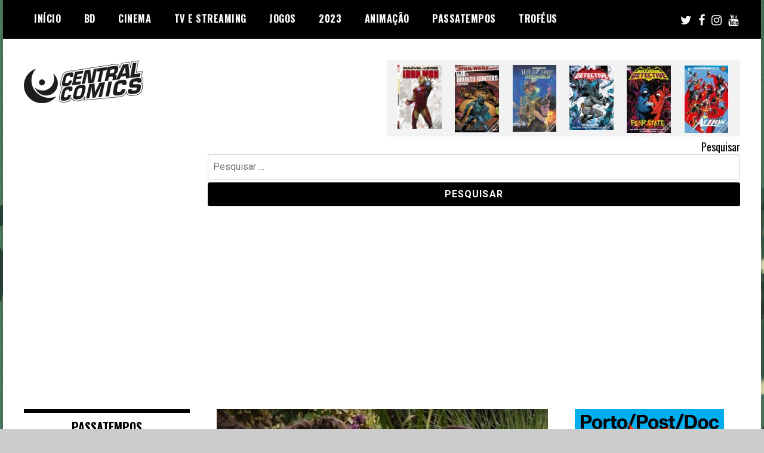

--- FILE ---
content_type: text/html; charset=UTF-8
request_url: https://www.centralcomics.com/tag/the-shack/
body_size: 28140
content:
<!doctype html>
<html dir="ltr" lang="pt-PT" prefix="og: https://ogp.me/ns#">
<head>
	<meta charset="UTF-8">
	<meta name="viewport" content="width=device-width, initial-scale=1">
	<meta name="publication-media-verification"content="59db4c78d9504481b37ee51a498d947e">
	<link rel="profile" href="http://gmpg.org/xfn/11">
	<title>The Shack | Central Comics</title>
	<style>img:is([sizes="auto" i], [sizes^="auto," i]) { contain-intrinsic-size: 3000px 1500px }</style>
	
		<!-- All in One SEO 4.8.9 - aioseo.com -->
	<meta name="robots" content="max-image-preview:large" />
	<meta name="google-site-verification" content="OVLPK2G2zZQ0Pbuxt8SH2r4Cht1nJMckpdOEwX7xrlA" />
	<link rel="canonical" href="https://www.centralcomics.com/tag/the-shack/" />
	<meta name="generator" content="All in One SEO (AIOSEO) 4.8.9" />
		<!-- All in One SEO -->

<link rel='dns-prefetch' href='//www.googletagmanager.com' />
<link rel='dns-prefetch' href='//stats.wp.com' />
<link rel='dns-prefetch' href='//fonts.googleapis.com' />
<link rel='dns-prefetch' href='//pagead2.googlesyndication.com' />
<link rel="alternate" type="application/rss+xml" title="Central Comics &raquo; Feed" href="https://www.centralcomics.com/feed/" />
<link rel="alternate" type="application/rss+xml" title="Central Comics &raquo; Feed de comentários" href="https://www.centralcomics.com/comments/feed/" />
<link rel="alternate" type="application/rss+xml" title="Feed de etiquetas Central Comics &raquo; The Shack" href="https://www.centralcomics.com/tag/the-shack/feed/" />
		<!-- This site uses the Google Analytics by MonsterInsights plugin v9.11.0 - Using Analytics tracking - https://www.monsterinsights.com/ -->
							<script src="//www.googletagmanager.com/gtag/js?id=G-1D1FZ9SF7H"  data-cfasync="false" data-wpfc-render="false" type="text/javascript" async></script>
			<script data-cfasync="false" data-wpfc-render="false" type="text/javascript">
				var mi_version = '9.11.0';
				var mi_track_user = true;
				var mi_no_track_reason = '';
								var MonsterInsightsDefaultLocations = {"page_location":"https:\/\/www.centralcomics.com\/tag\/the-shack\/"};
								if ( typeof MonsterInsightsPrivacyGuardFilter === 'function' ) {
					var MonsterInsightsLocations = (typeof MonsterInsightsExcludeQuery === 'object') ? MonsterInsightsPrivacyGuardFilter( MonsterInsightsExcludeQuery ) : MonsterInsightsPrivacyGuardFilter( MonsterInsightsDefaultLocations );
				} else {
					var MonsterInsightsLocations = (typeof MonsterInsightsExcludeQuery === 'object') ? MonsterInsightsExcludeQuery : MonsterInsightsDefaultLocations;
				}

								var disableStrs = [
										'ga-disable-G-1D1FZ9SF7H',
									];

				/* Function to detect opted out users */
				function __gtagTrackerIsOptedOut() {
					for (var index = 0; index < disableStrs.length; index++) {
						if (document.cookie.indexOf(disableStrs[index] + '=true') > -1) {
							return true;
						}
					}

					return false;
				}

				/* Disable tracking if the opt-out cookie exists. */
				if (__gtagTrackerIsOptedOut()) {
					for (var index = 0; index < disableStrs.length; index++) {
						window[disableStrs[index]] = true;
					}
				}

				/* Opt-out function */
				function __gtagTrackerOptout() {
					for (var index = 0; index < disableStrs.length; index++) {
						document.cookie = disableStrs[index] + '=true; expires=Thu, 31 Dec 2099 23:59:59 UTC; path=/';
						window[disableStrs[index]] = true;
					}
				}

				if ('undefined' === typeof gaOptout) {
					function gaOptout() {
						__gtagTrackerOptout();
					}
				}
								window.dataLayer = window.dataLayer || [];

				window.MonsterInsightsDualTracker = {
					helpers: {},
					trackers: {},
				};
				if (mi_track_user) {
					function __gtagDataLayer() {
						dataLayer.push(arguments);
					}

					function __gtagTracker(type, name, parameters) {
						if (!parameters) {
							parameters = {};
						}

						if (parameters.send_to) {
							__gtagDataLayer.apply(null, arguments);
							return;
						}

						if (type === 'event') {
														parameters.send_to = monsterinsights_frontend.v4_id;
							var hookName = name;
							if (typeof parameters['event_category'] !== 'undefined') {
								hookName = parameters['event_category'] + ':' + name;
							}

							if (typeof MonsterInsightsDualTracker.trackers[hookName] !== 'undefined') {
								MonsterInsightsDualTracker.trackers[hookName](parameters);
							} else {
								__gtagDataLayer('event', name, parameters);
							}
							
						} else {
							__gtagDataLayer.apply(null, arguments);
						}
					}

					__gtagTracker('js', new Date());
					__gtagTracker('set', {
						'developer_id.dZGIzZG': true,
											});
					if ( MonsterInsightsLocations.page_location ) {
						__gtagTracker('set', MonsterInsightsLocations);
					}
										__gtagTracker('config', 'G-1D1FZ9SF7H', {"forceSSL":"true"} );
										window.gtag = __gtagTracker;										(function () {
						/* https://developers.google.com/analytics/devguides/collection/analyticsjs/ */
						/* ga and __gaTracker compatibility shim. */
						var noopfn = function () {
							return null;
						};
						var newtracker = function () {
							return new Tracker();
						};
						var Tracker = function () {
							return null;
						};
						var p = Tracker.prototype;
						p.get = noopfn;
						p.set = noopfn;
						p.send = function () {
							var args = Array.prototype.slice.call(arguments);
							args.unshift('send');
							__gaTracker.apply(null, args);
						};
						var __gaTracker = function () {
							var len = arguments.length;
							if (len === 0) {
								return;
							}
							var f = arguments[len - 1];
							if (typeof f !== 'object' || f === null || typeof f.hitCallback !== 'function') {
								if ('send' === arguments[0]) {
									var hitConverted, hitObject = false, action;
									if ('event' === arguments[1]) {
										if ('undefined' !== typeof arguments[3]) {
											hitObject = {
												'eventAction': arguments[3],
												'eventCategory': arguments[2],
												'eventLabel': arguments[4],
												'value': arguments[5] ? arguments[5] : 1,
											}
										}
									}
									if ('pageview' === arguments[1]) {
										if ('undefined' !== typeof arguments[2]) {
											hitObject = {
												'eventAction': 'page_view',
												'page_path': arguments[2],
											}
										}
									}
									if (typeof arguments[2] === 'object') {
										hitObject = arguments[2];
									}
									if (typeof arguments[5] === 'object') {
										Object.assign(hitObject, arguments[5]);
									}
									if ('undefined' !== typeof arguments[1].hitType) {
										hitObject = arguments[1];
										if ('pageview' === hitObject.hitType) {
											hitObject.eventAction = 'page_view';
										}
									}
									if (hitObject) {
										action = 'timing' === arguments[1].hitType ? 'timing_complete' : hitObject.eventAction;
										hitConverted = mapArgs(hitObject);
										__gtagTracker('event', action, hitConverted);
									}
								}
								return;
							}

							function mapArgs(args) {
								var arg, hit = {};
								var gaMap = {
									'eventCategory': 'event_category',
									'eventAction': 'event_action',
									'eventLabel': 'event_label',
									'eventValue': 'event_value',
									'nonInteraction': 'non_interaction',
									'timingCategory': 'event_category',
									'timingVar': 'name',
									'timingValue': 'value',
									'timingLabel': 'event_label',
									'page': 'page_path',
									'location': 'page_location',
									'title': 'page_title',
									'referrer' : 'page_referrer',
								};
								for (arg in args) {
																		if (!(!args.hasOwnProperty(arg) || !gaMap.hasOwnProperty(arg))) {
										hit[gaMap[arg]] = args[arg];
									} else {
										hit[arg] = args[arg];
									}
								}
								return hit;
							}

							try {
								f.hitCallback();
							} catch (ex) {
							}
						};
						__gaTracker.create = newtracker;
						__gaTracker.getByName = newtracker;
						__gaTracker.getAll = function () {
							return [];
						};
						__gaTracker.remove = noopfn;
						__gaTracker.loaded = true;
						window['__gaTracker'] = __gaTracker;
					})();
									} else {
										console.log("");
					(function () {
						function __gtagTracker() {
							return null;
						}

						window['__gtagTracker'] = __gtagTracker;
						window['gtag'] = __gtagTracker;
					})();
									}
			</script>
							<!-- / Google Analytics by MonsterInsights -->
		<script type="text/javascript">
/* <![CDATA[ */
window._wpemojiSettings = {"baseUrl":"https:\/\/s.w.org\/images\/core\/emoji\/16.0.1\/72x72\/","ext":".png","svgUrl":"https:\/\/s.w.org\/images\/core\/emoji\/16.0.1\/svg\/","svgExt":".svg","source":{"concatemoji":"https:\/\/www.centralcomics.com\/wp-includes\/js\/wp-emoji-release.min.js?ver=6.8.3"}};
/*! This file is auto-generated */
!function(s,n){var o,i,e;function c(e){try{var t={supportTests:e,timestamp:(new Date).valueOf()};sessionStorage.setItem(o,JSON.stringify(t))}catch(e){}}function p(e,t,n){e.clearRect(0,0,e.canvas.width,e.canvas.height),e.fillText(t,0,0);var t=new Uint32Array(e.getImageData(0,0,e.canvas.width,e.canvas.height).data),a=(e.clearRect(0,0,e.canvas.width,e.canvas.height),e.fillText(n,0,0),new Uint32Array(e.getImageData(0,0,e.canvas.width,e.canvas.height).data));return t.every(function(e,t){return e===a[t]})}function u(e,t){e.clearRect(0,0,e.canvas.width,e.canvas.height),e.fillText(t,0,0);for(var n=e.getImageData(16,16,1,1),a=0;a<n.data.length;a++)if(0!==n.data[a])return!1;return!0}function f(e,t,n,a){switch(t){case"flag":return n(e,"\ud83c\udff3\ufe0f\u200d\u26a7\ufe0f","\ud83c\udff3\ufe0f\u200b\u26a7\ufe0f")?!1:!n(e,"\ud83c\udde8\ud83c\uddf6","\ud83c\udde8\u200b\ud83c\uddf6")&&!n(e,"\ud83c\udff4\udb40\udc67\udb40\udc62\udb40\udc65\udb40\udc6e\udb40\udc67\udb40\udc7f","\ud83c\udff4\u200b\udb40\udc67\u200b\udb40\udc62\u200b\udb40\udc65\u200b\udb40\udc6e\u200b\udb40\udc67\u200b\udb40\udc7f");case"emoji":return!a(e,"\ud83e\udedf")}return!1}function g(e,t,n,a){var r="undefined"!=typeof WorkerGlobalScope&&self instanceof WorkerGlobalScope?new OffscreenCanvas(300,150):s.createElement("canvas"),o=r.getContext("2d",{willReadFrequently:!0}),i=(o.textBaseline="top",o.font="600 32px Arial",{});return e.forEach(function(e){i[e]=t(o,e,n,a)}),i}function t(e){var t=s.createElement("script");t.src=e,t.defer=!0,s.head.appendChild(t)}"undefined"!=typeof Promise&&(o="wpEmojiSettingsSupports",i=["flag","emoji"],n.supports={everything:!0,everythingExceptFlag:!0},e=new Promise(function(e){s.addEventListener("DOMContentLoaded",e,{once:!0})}),new Promise(function(t){var n=function(){try{var e=JSON.parse(sessionStorage.getItem(o));if("object"==typeof e&&"number"==typeof e.timestamp&&(new Date).valueOf()<e.timestamp+604800&&"object"==typeof e.supportTests)return e.supportTests}catch(e){}return null}();if(!n){if("undefined"!=typeof Worker&&"undefined"!=typeof OffscreenCanvas&&"undefined"!=typeof URL&&URL.createObjectURL&&"undefined"!=typeof Blob)try{var e="postMessage("+g.toString()+"("+[JSON.stringify(i),f.toString(),p.toString(),u.toString()].join(",")+"));",a=new Blob([e],{type:"text/javascript"}),r=new Worker(URL.createObjectURL(a),{name:"wpTestEmojiSupports"});return void(r.onmessage=function(e){c(n=e.data),r.terminate(),t(n)})}catch(e){}c(n=g(i,f,p,u))}t(n)}).then(function(e){for(var t in e)n.supports[t]=e[t],n.supports.everything=n.supports.everything&&n.supports[t],"flag"!==t&&(n.supports.everythingExceptFlag=n.supports.everythingExceptFlag&&n.supports[t]);n.supports.everythingExceptFlag=n.supports.everythingExceptFlag&&!n.supports.flag,n.DOMReady=!1,n.readyCallback=function(){n.DOMReady=!0}}).then(function(){return e}).then(function(){var e;n.supports.everything||(n.readyCallback(),(e=n.source||{}).concatemoji?t(e.concatemoji):e.wpemoji&&e.twemoji&&(t(e.twemoji),t(e.wpemoji)))}))}((window,document),window._wpemojiSettings);
/* ]]> */
</script>

<link rel='stylesheet' id='wp_sap_style-css' href='https://www.centralcomics.com/wp-content/plugins/wp-survey-and-poll/templates/assets/css/wp_sap.css?ver=6.8.3' type='text/css' media='all' />
<link rel='stylesheet' id='jquery_ui_style-css' href='https://www.centralcomics.com/wp-content/plugins/wp-survey-and-poll/templates/assets/css/jquery-ui.css?ver=6.8.3' type='text/css' media='all' />
<style id='wp-emoji-styles-inline-css' type='text/css'>

	img.wp-smiley, img.emoji {
		display: inline !important;
		border: none !important;
		box-shadow: none !important;
		height: 1em !important;
		width: 1em !important;
		margin: 0 0.07em !important;
		vertical-align: -0.1em !important;
		background: none !important;
		padding: 0 !important;
	}
</style>
<link rel='stylesheet' id='wp-block-library-css' href='https://www.centralcomics.com/wp-includes/css/dist/block-library/style.min.css?ver=6.8.3' type='text/css' media='all' />
<style id='classic-theme-styles-inline-css' type='text/css'>
/*! This file is auto-generated */
.wp-block-button__link{color:#fff;background-color:#32373c;border-radius:9999px;box-shadow:none;text-decoration:none;padding:calc(.667em + 2px) calc(1.333em + 2px);font-size:1.125em}.wp-block-file__button{background:#32373c;color:#fff;text-decoration:none}
</style>
<link rel='stylesheet' id='mediaelement-css' href='https://www.centralcomics.com/wp-includes/js/mediaelement/mediaelementplayer-legacy.min.css?ver=4.2.17' type='text/css' media='all' />
<link rel='stylesheet' id='wp-mediaelement-css' href='https://www.centralcomics.com/wp-includes/js/mediaelement/wp-mediaelement.min.css?ver=6.8.3' type='text/css' media='all' />
<style id='jetpack-sharing-buttons-style-inline-css' type='text/css'>
.jetpack-sharing-buttons__services-list{display:flex;flex-direction:row;flex-wrap:wrap;gap:0;list-style-type:none;margin:5px;padding:0}.jetpack-sharing-buttons__services-list.has-small-icon-size{font-size:12px}.jetpack-sharing-buttons__services-list.has-normal-icon-size{font-size:16px}.jetpack-sharing-buttons__services-list.has-large-icon-size{font-size:24px}.jetpack-sharing-buttons__services-list.has-huge-icon-size{font-size:36px}@media print{.jetpack-sharing-buttons__services-list{display:none!important}}.editor-styles-wrapper .wp-block-jetpack-sharing-buttons{gap:0;padding-inline-start:0}ul.jetpack-sharing-buttons__services-list.has-background{padding:1.25em 2.375em}
</style>
<style id='global-styles-inline-css' type='text/css'>
:root{--wp--preset--aspect-ratio--square: 1;--wp--preset--aspect-ratio--4-3: 4/3;--wp--preset--aspect-ratio--3-4: 3/4;--wp--preset--aspect-ratio--3-2: 3/2;--wp--preset--aspect-ratio--2-3: 2/3;--wp--preset--aspect-ratio--16-9: 16/9;--wp--preset--aspect-ratio--9-16: 9/16;--wp--preset--color--black: #000000;--wp--preset--color--cyan-bluish-gray: #abb8c3;--wp--preset--color--white: #ffffff;--wp--preset--color--pale-pink: #f78da7;--wp--preset--color--vivid-red: #cf2e2e;--wp--preset--color--luminous-vivid-orange: #ff6900;--wp--preset--color--luminous-vivid-amber: #fcb900;--wp--preset--color--light-green-cyan: #7bdcb5;--wp--preset--color--vivid-green-cyan: #00d084;--wp--preset--color--pale-cyan-blue: #8ed1fc;--wp--preset--color--vivid-cyan-blue: #0693e3;--wp--preset--color--vivid-purple: #9b51e0;--wp--preset--gradient--vivid-cyan-blue-to-vivid-purple: linear-gradient(135deg,rgba(6,147,227,1) 0%,rgb(155,81,224) 100%);--wp--preset--gradient--light-green-cyan-to-vivid-green-cyan: linear-gradient(135deg,rgb(122,220,180) 0%,rgb(0,208,130) 100%);--wp--preset--gradient--luminous-vivid-amber-to-luminous-vivid-orange: linear-gradient(135deg,rgba(252,185,0,1) 0%,rgba(255,105,0,1) 100%);--wp--preset--gradient--luminous-vivid-orange-to-vivid-red: linear-gradient(135deg,rgba(255,105,0,1) 0%,rgb(207,46,46) 100%);--wp--preset--gradient--very-light-gray-to-cyan-bluish-gray: linear-gradient(135deg,rgb(238,238,238) 0%,rgb(169,184,195) 100%);--wp--preset--gradient--cool-to-warm-spectrum: linear-gradient(135deg,rgb(74,234,220) 0%,rgb(151,120,209) 20%,rgb(207,42,186) 40%,rgb(238,44,130) 60%,rgb(251,105,98) 80%,rgb(254,248,76) 100%);--wp--preset--gradient--blush-light-purple: linear-gradient(135deg,rgb(255,206,236) 0%,rgb(152,150,240) 100%);--wp--preset--gradient--blush-bordeaux: linear-gradient(135deg,rgb(254,205,165) 0%,rgb(254,45,45) 50%,rgb(107,0,62) 100%);--wp--preset--gradient--luminous-dusk: linear-gradient(135deg,rgb(255,203,112) 0%,rgb(199,81,192) 50%,rgb(65,88,208) 100%);--wp--preset--gradient--pale-ocean: linear-gradient(135deg,rgb(255,245,203) 0%,rgb(182,227,212) 50%,rgb(51,167,181) 100%);--wp--preset--gradient--electric-grass: linear-gradient(135deg,rgb(202,248,128) 0%,rgb(113,206,126) 100%);--wp--preset--gradient--midnight: linear-gradient(135deg,rgb(2,3,129) 0%,rgb(40,116,252) 100%);--wp--preset--font-size--small: 13px;--wp--preset--font-size--medium: 20px;--wp--preset--font-size--large: 36px;--wp--preset--font-size--x-large: 42px;--wp--preset--spacing--20: 0.44rem;--wp--preset--spacing--30: 0.67rem;--wp--preset--spacing--40: 1rem;--wp--preset--spacing--50: 1.5rem;--wp--preset--spacing--60: 2.25rem;--wp--preset--spacing--70: 3.38rem;--wp--preset--spacing--80: 5.06rem;--wp--preset--shadow--natural: 6px 6px 9px rgba(0, 0, 0, 0.2);--wp--preset--shadow--deep: 12px 12px 50px rgba(0, 0, 0, 0.4);--wp--preset--shadow--sharp: 6px 6px 0px rgba(0, 0, 0, 0.2);--wp--preset--shadow--outlined: 6px 6px 0px -3px rgba(255, 255, 255, 1), 6px 6px rgba(0, 0, 0, 1);--wp--preset--shadow--crisp: 6px 6px 0px rgba(0, 0, 0, 1);}:where(.is-layout-flex){gap: 0.5em;}:where(.is-layout-grid){gap: 0.5em;}body .is-layout-flex{display: flex;}.is-layout-flex{flex-wrap: wrap;align-items: center;}.is-layout-flex > :is(*, div){margin: 0;}body .is-layout-grid{display: grid;}.is-layout-grid > :is(*, div){margin: 0;}:where(.wp-block-columns.is-layout-flex){gap: 2em;}:where(.wp-block-columns.is-layout-grid){gap: 2em;}:where(.wp-block-post-template.is-layout-flex){gap: 1.25em;}:where(.wp-block-post-template.is-layout-grid){gap: 1.25em;}.has-black-color{color: var(--wp--preset--color--black) !important;}.has-cyan-bluish-gray-color{color: var(--wp--preset--color--cyan-bluish-gray) !important;}.has-white-color{color: var(--wp--preset--color--white) !important;}.has-pale-pink-color{color: var(--wp--preset--color--pale-pink) !important;}.has-vivid-red-color{color: var(--wp--preset--color--vivid-red) !important;}.has-luminous-vivid-orange-color{color: var(--wp--preset--color--luminous-vivid-orange) !important;}.has-luminous-vivid-amber-color{color: var(--wp--preset--color--luminous-vivid-amber) !important;}.has-light-green-cyan-color{color: var(--wp--preset--color--light-green-cyan) !important;}.has-vivid-green-cyan-color{color: var(--wp--preset--color--vivid-green-cyan) !important;}.has-pale-cyan-blue-color{color: var(--wp--preset--color--pale-cyan-blue) !important;}.has-vivid-cyan-blue-color{color: var(--wp--preset--color--vivid-cyan-blue) !important;}.has-vivid-purple-color{color: var(--wp--preset--color--vivid-purple) !important;}.has-black-background-color{background-color: var(--wp--preset--color--black) !important;}.has-cyan-bluish-gray-background-color{background-color: var(--wp--preset--color--cyan-bluish-gray) !important;}.has-white-background-color{background-color: var(--wp--preset--color--white) !important;}.has-pale-pink-background-color{background-color: var(--wp--preset--color--pale-pink) !important;}.has-vivid-red-background-color{background-color: var(--wp--preset--color--vivid-red) !important;}.has-luminous-vivid-orange-background-color{background-color: var(--wp--preset--color--luminous-vivid-orange) !important;}.has-luminous-vivid-amber-background-color{background-color: var(--wp--preset--color--luminous-vivid-amber) !important;}.has-light-green-cyan-background-color{background-color: var(--wp--preset--color--light-green-cyan) !important;}.has-vivid-green-cyan-background-color{background-color: var(--wp--preset--color--vivid-green-cyan) !important;}.has-pale-cyan-blue-background-color{background-color: var(--wp--preset--color--pale-cyan-blue) !important;}.has-vivid-cyan-blue-background-color{background-color: var(--wp--preset--color--vivid-cyan-blue) !important;}.has-vivid-purple-background-color{background-color: var(--wp--preset--color--vivid-purple) !important;}.has-black-border-color{border-color: var(--wp--preset--color--black) !important;}.has-cyan-bluish-gray-border-color{border-color: var(--wp--preset--color--cyan-bluish-gray) !important;}.has-white-border-color{border-color: var(--wp--preset--color--white) !important;}.has-pale-pink-border-color{border-color: var(--wp--preset--color--pale-pink) !important;}.has-vivid-red-border-color{border-color: var(--wp--preset--color--vivid-red) !important;}.has-luminous-vivid-orange-border-color{border-color: var(--wp--preset--color--luminous-vivid-orange) !important;}.has-luminous-vivid-amber-border-color{border-color: var(--wp--preset--color--luminous-vivid-amber) !important;}.has-light-green-cyan-border-color{border-color: var(--wp--preset--color--light-green-cyan) !important;}.has-vivid-green-cyan-border-color{border-color: var(--wp--preset--color--vivid-green-cyan) !important;}.has-pale-cyan-blue-border-color{border-color: var(--wp--preset--color--pale-cyan-blue) !important;}.has-vivid-cyan-blue-border-color{border-color: var(--wp--preset--color--vivid-cyan-blue) !important;}.has-vivid-purple-border-color{border-color: var(--wp--preset--color--vivid-purple) !important;}.has-vivid-cyan-blue-to-vivid-purple-gradient-background{background: var(--wp--preset--gradient--vivid-cyan-blue-to-vivid-purple) !important;}.has-light-green-cyan-to-vivid-green-cyan-gradient-background{background: var(--wp--preset--gradient--light-green-cyan-to-vivid-green-cyan) !important;}.has-luminous-vivid-amber-to-luminous-vivid-orange-gradient-background{background: var(--wp--preset--gradient--luminous-vivid-amber-to-luminous-vivid-orange) !important;}.has-luminous-vivid-orange-to-vivid-red-gradient-background{background: var(--wp--preset--gradient--luminous-vivid-orange-to-vivid-red) !important;}.has-very-light-gray-to-cyan-bluish-gray-gradient-background{background: var(--wp--preset--gradient--very-light-gray-to-cyan-bluish-gray) !important;}.has-cool-to-warm-spectrum-gradient-background{background: var(--wp--preset--gradient--cool-to-warm-spectrum) !important;}.has-blush-light-purple-gradient-background{background: var(--wp--preset--gradient--blush-light-purple) !important;}.has-blush-bordeaux-gradient-background{background: var(--wp--preset--gradient--blush-bordeaux) !important;}.has-luminous-dusk-gradient-background{background: var(--wp--preset--gradient--luminous-dusk) !important;}.has-pale-ocean-gradient-background{background: var(--wp--preset--gradient--pale-ocean) !important;}.has-electric-grass-gradient-background{background: var(--wp--preset--gradient--electric-grass) !important;}.has-midnight-gradient-background{background: var(--wp--preset--gradient--midnight) !important;}.has-small-font-size{font-size: var(--wp--preset--font-size--small) !important;}.has-medium-font-size{font-size: var(--wp--preset--font-size--medium) !important;}.has-large-font-size{font-size: var(--wp--preset--font-size--large) !important;}.has-x-large-font-size{font-size: var(--wp--preset--font-size--x-large) !important;}
:where(.wp-block-post-template.is-layout-flex){gap: 1.25em;}:where(.wp-block-post-template.is-layout-grid){gap: 1.25em;}
:where(.wp-block-columns.is-layout-flex){gap: 2em;}:where(.wp-block-columns.is-layout-grid){gap: 2em;}
:root :where(.wp-block-pullquote){font-size: 1.5em;line-height: 1.6;}
</style>
<link rel='stylesheet' id='mdc-target-blank-css' href='https://www.centralcomics.com/wp-content/plugins/mdc-target-blank/assets/css/front.css?ver=3.6' type='text/css' media='all' />
<link rel='stylesheet' id='super-rss-reader-css' href='https://www.centralcomics.com/wp-content/plugins/super-rss-reader/public/css/style.min.css?ver=5.4' type='text/css' media='all' />
<link rel='stylesheet' id='wp-polls-css' href='https://www.centralcomics.com/wp-content/plugins/wp-polls/polls-css.css?ver=2.77.3' type='text/css' media='all' />
<style id='wp-polls-inline-css' type='text/css'>
.wp-polls .pollbar {
	margin: 1px;
	font-size: 8px;
	line-height: 10px;
	height: 10px;
	background-image: url('https://www.centralcomics.com/wp-content/plugins/wp-polls/images/default_gradient/pollbg.gif');
	border: 1px solid #c8c8c8;
}

</style>
<link rel='stylesheet' id='yop-public-css' href='https://www.centralcomics.com/wp-content/plugins/yop-poll/public/assets/css/yop-poll-public-6.5.39.css?ver=6.8.3' type='text/css' media='all' />
<link rel='stylesheet' id='madd-magazine-theme-google-font-open-css' href='//fonts.googleapis.com/css?family=Oswald:400,700|Roboto:400,700' type='text/css' media='all' />
<link rel='stylesheet' id='font-awesome-css' href='https://www.centralcomics.com/wp-content/themes/madd-magazine/js/lib/font-awesome/css/font-awesome.min.css?ver=4.7.0' type='text/css' media='all' />
<link rel='stylesheet' id='swiper-css' href='https://www.centralcomics.com/wp-content/themes/madd-magazine/js/lib/swiper/css/swiper.min.css?ver=4.1.0' type='text/css' media='all' />
<link rel='stylesheet' id='madd-magazine-style-css' href='https://www.centralcomics.com/wp-content/themes/madd-magazine/style.css?ver=6.8.3' type='text/css' media='all' />
<link rel='stylesheet' id='recent-posts-widget-with-thumbnails-public-style-css' href='https://www.centralcomics.com/wp-content/plugins/recent-posts-widget-with-thumbnails/public.css?ver=7.1.1' type='text/css' media='all' />
<script type="text/javascript" src="https://www.centralcomics.com/wp-includes/js/jquery/jquery.min.js?ver=3.7.1" id="jquery-core-js"></script>
<script type="text/javascript" src="https://www.centralcomics.com/wp-includes/js/jquery/jquery-migrate.min.js?ver=3.4.1" id="jquery-migrate-js"></script>
<script type="text/javascript" src="https://www.centralcomics.com/wp-content/plugins/wp-survey-and-poll/templates/assets/js/jquery.visible.min.js?ver=1.10.2" id="jquery-visible-js"></script>
<script type="text/javascript" src="https://www.centralcomics.com/wp-content/plugins/wp-survey-and-poll/templates/assets/js/Chart.min.js?ver=1.10.3" id="chartjs-js"></script>
<script type="text/javascript" src="https://www.centralcomics.com/wp-content/plugins/google-analytics-for-wordpress/assets/js/frontend-gtag.min.js?ver=9.11.0" id="monsterinsights-frontend-script-js" async="async" data-wp-strategy="async"></script>
<script data-cfasync="false" data-wpfc-render="false" type="text/javascript" id='monsterinsights-frontend-script-js-extra'>/* <![CDATA[ */
var monsterinsights_frontend = {"js_events_tracking":"true","download_extensions":"doc,pdf,ppt,zip,xls,docx,pptx,xlsx","inbound_paths":"[]","home_url":"https:\/\/www.centralcomics.com","hash_tracking":"false","v4_id":"G-1D1FZ9SF7H"};/* ]]> */
</script>
<script type="text/javascript" src="https://www.centralcomics.com/wp-content/plugins/super-rss-reader/public/js/jquery.easy-ticker.min.js?ver=5.4" id="jquery-easy-ticker-js"></script>
<script type="text/javascript" src="https://www.centralcomics.com/wp-content/plugins/super-rss-reader/public/js/script.min.js?ver=5.4" id="super-rss-reader-js"></script>
<script type="text/javascript" id="yop-public-js-extra">
/* <![CDATA[ */
var objectL10n = {"yopPollParams":{"urlParams":{"ajax":"https:\/\/www.centralcomics.com\/wp-admin\/admin-ajax.php","wpLogin":"https:\/\/www.centralcomics.com\/wp-login.php?redirect_to=https%3A%2F%2Fwww.centralcomics.com%2Fwp-admin%2Fadmin-ajax.php%3Faction%3Dyop_poll_record_wordpress_vote"},"apiParams":{"reCaptcha":{"siteKey":""},"reCaptchaV2Invisible":{"siteKey":""},"reCaptchaV3":{"siteKey":""},"hCaptcha":{"siteKey":""},"cloudflareTurnstile":{"siteKey":""}},"captchaParams":{"imgPath":"https:\/\/www.centralcomics.com\/wp-content\/plugins\/yop-poll\/public\/assets\/img\/","url":"https:\/\/www.centralcomics.com\/wp-content\/plugins\/yop-poll\/app.php","accessibilityAlt":"Sound icon","accessibilityTitle":"Accessibility option: listen to a question and answer it!","accessibilityDescription":"Type below the <strong>answer<\/strong> to what you hear. Numbers or words:","explanation":"Click or touch the <strong>ANSWER<\/strong>","refreshAlt":"Refresh\/reload icon","refreshTitle":"Refresh\/reload: get new images and accessibility option!"},"voteParams":{"invalidPoll":"Invalid Poll","noAnswersSelected":"No answer selected","minAnswersRequired":"At least {min_answers_allowed} answer(s) required","maxAnswersRequired":"A max of {max_answers_allowed} answer(s) accepted","noAnswerForOther":"No other answer entered","noValueForCustomField":"{custom_field_name} is required","tooManyCharsForCustomField":"Text for {custom_field_name} is too long","consentNotChecked":"You must agree to our terms and conditions","noCaptchaSelected":"Captcha is required","thankYou":"Thank you for your vote"},"resultsParams":{"singleVote":"vote","multipleVotes":"votes","singleAnswer":"answer","multipleAnswers":"answers"}}};
/* ]]> */
</script>
<script type="text/javascript" src="https://www.centralcomics.com/wp-content/plugins/yop-poll/public/assets/js/yop-poll-public-6.5.39.min.js?ver=6.8.3" id="yop-public-js"></script>
<script type="text/javascript" src="https://www.centralcomics.com/wp-content/themes/madd-magazine/js/lib/swiper/js/swiper.js?ver=4.1.0" id="swiper-js"></script>
<script type="text/javascript" src="https://www.centralcomics.com/wp-content/themes/madd-magazine/js/scripts.js?ver=1.0.0" id="madd-magazine-theme-script-js"></script>

<!-- Google tag (gtag.js) snippet added by Site Kit -->
<!-- Google Analytics snippet added by Site Kit -->
<script type="text/javascript" src="https://www.googletagmanager.com/gtag/js?id=G-1M9CQQYMZV" id="google_gtagjs-js" async></script>
<script type="text/javascript" id="google_gtagjs-js-after">
/* <![CDATA[ */
window.dataLayer = window.dataLayer || [];function gtag(){dataLayer.push(arguments);}
gtag("set","linker",{"domains":["www.centralcomics.com"]});
gtag("js", new Date());
gtag("set", "developer_id.dZTNiMT", true);
gtag("config", "G-1M9CQQYMZV");
/* ]]> */
</script>
<link rel="https://api.w.org/" href="https://www.centralcomics.com/wp-json/" /><link rel="alternate" title="JSON" type="application/json" href="https://www.centralcomics.com/wp-json/wp/v2/tags/4205" /><link rel="EditURI" type="application/rsd+xml" title="RSD" href="https://www.centralcomics.com/xmlrpc.php?rsd" />
<meta name="generator" content="WordPress 6.8.3" />
	<link rel="preconnect" href="https://fonts.googleapis.com">
	<link rel="preconnect" href="https://fonts.gstatic.com">
	<link href='https://fonts.googleapis.com/css2?display=swap&family=Arimo' rel='stylesheet'><meta name="generator" content="Site Kit by Google 1.164.0" />	<style>img#wpstats{display:none}</style>
		<style>
.categories-wrap a,header .site-navigation .current-menu-item > a,header .site-navigation a:hover{background: #1e6899;}
.video-label{color: #1e6899;}
.main-slider-wrap{background: #001b2d;}
</style>


<!-- Google AdSense meta tags added by Site Kit -->
<meta name="google-adsense-platform-account" content="ca-host-pub-2644536267352236">
<meta name="google-adsense-platform-domain" content="sitekit.withgoogle.com">
<!-- End Google AdSense meta tags added by Site Kit -->
<style type="text/css">.recentcomments a{display:inline !important;padding:0 !important;margin:0 !important;}</style>      <meta name="onesignal" content="wordpress-plugin"/>
            <script>

      window.OneSignalDeferred = window.OneSignalDeferred || [];

      OneSignalDeferred.push(function(OneSignal) {
        var oneSignal_options = {};
        window._oneSignalInitOptions = oneSignal_options;

        oneSignal_options['serviceWorkerParam'] = { scope: '/' };
oneSignal_options['serviceWorkerPath'] = 'OneSignalSDKWorker.js.php';

        OneSignal.Notifications.setDefaultUrl("https://www.centralcomics.com");

        oneSignal_options['wordpress'] = true;
oneSignal_options['appId'] = 'f601a088-0f83-4827-ace4-84836578c95c';
oneSignal_options['allowLocalhostAsSecureOrigin'] = true;
oneSignal_options['welcomeNotification'] = { };
oneSignal_options['welcomeNotification']['title'] = "Central Comics!";
oneSignal_options['welcomeNotification']['message'] = "Obrigado por subscrever";
oneSignal_options['path'] = "https://www.centralcomics.com/wp-content/plugins/onesignal-free-web-push-notifications/sdk_files/";
oneSignal_options['persistNotification'] = true;
oneSignal_options['promptOptions'] = { };
oneSignal_options['promptOptions']['actionMessage'] = "Deseja enviar-lhe notificações";
oneSignal_options['promptOptions']['exampleNotificationTitleDesktop'] = "Notificação de exemplo";
oneSignal_options['promptOptions']['exampleNotificationMessageDesktop'] = "As notificações irão aparecer no seu ambiente de trabalho";
oneSignal_options['promptOptions']['exampleNotificationTitleMobile'] = "Notificação de exemplo";
oneSignal_options['promptOptions']['exampleNotificationMessageMobile'] = "As notificações irão aparecer no aparelho";
oneSignal_options['promptOptions']['exampleNotificationCaption'] = "(pode desinscrever-se quando quiser)";
oneSignal_options['promptOptions']['acceptButtonText'] = "Aceitar";
oneSignal_options['promptOptions']['cancelButtonText'] = "Não, obrigado";
oneSignal_options['promptOptions']['siteName'] = "Central Comics";
oneSignal_options['promptOptions']['autoAcceptTitle'] = "Clique em 'Aceitar'";
oneSignal_options['notifyButton'] = { };
oneSignal_options['notifyButton']['enable'] = true;
oneSignal_options['notifyButton']['position'] = 'bottom-right';
oneSignal_options['notifyButton']['theme'] = 'default';
oneSignal_options['notifyButton']['size'] = 'medium';
oneSignal_options['notifyButton']['showCredit'] = true;
oneSignal_options['notifyButton']['text'] = {};
oneSignal_options['notifyButton']['text']['tip.state.unsubscribed'] = 'Subscreva as notificações';
oneSignal_options['notifyButton']['text']['tip.state.subscribed'] = 'Subscreveu as notificações';
oneSignal_options['notifyButton']['text']['tip.state.blocked'] = 'Bloqueou as notificações';
oneSignal_options['notifyButton']['text']['message.action.subscribed'] = 'Obrigado!';
oneSignal_options['notifyButton']['text']['message.action.resubscribed'] = 'Subscreveu as notificações';
oneSignal_options['notifyButton']['text']['message.action.unsubscribed'] = 'Não mais irá receber notificações';
oneSignal_options['notifyButton']['text']['dialog.main.button.subscribe'] = 'Subescreva-se';
oneSignal_options['notifyButton']['text']['dialog.main.button.unsubscribe'] = 'Desinscreva-se';
oneSignal_options['notifyButton']['text']['dialog.blocked.title'] = 'Desbloqueie as notificações';
oneSignal_options['notifyButton']['text']['dialog.blocked.message'] = 'Siga as instruções';
              OneSignal.init(window._oneSignalInitOptions);
              OneSignal.Slidedown.promptPush()      });

      function documentInitOneSignal() {
        var oneSignal_elements = document.getElementsByClassName("OneSignal-prompt");

        var oneSignalLinkClickHandler = function(event) { OneSignal.Notifications.requestPermission(); event.preventDefault(); };        for(var i = 0; i < oneSignal_elements.length; i++)
          oneSignal_elements[i].addEventListener('click', oneSignalLinkClickHandler, false);
      }

      if (document.readyState === 'complete') {
           documentInitOneSignal();
      }
      else {
           window.addEventListener("load", function(event){
               documentInitOneSignal();
          });
      }
    </script>


<script type="application/ld+json" class="saswp-schema-markup-output">
[{"@context":"https:\/\/schema.org\/","@type":"VideoObject","@id":"https:\/\/www.centralcomics.com\/a-cabana-de-stuart-hazeldin\/#videoobject","url":"https:\/\/www.centralcomics.com\/a-cabana-de-stuart-hazeldin\/","headline":"Cinema: Cr\u00edtica &#8211; \u201cA Cabana\u201d, de Stuart Hazeldin","datePublished":"2017-04-15T12:04:04+01:00","dateModified":"2017-04-15T15:13:09+01:00","description":"Baseado na obra de William P. Young, best-seller de vendas, com cerca de 18 milh\u00f5es de c\u00f3pias em todo o mundo, \"A Cabana\" serve-nos como uma esp\u00e9cie de retiro espiritual ao ler o livro e, neste caso, de assistir o filme. \u00c9 uma obra que nos remete para a nossa espiritualidade, um pouco religiosa, sem","transcript":"Baseado na obra de William P. Young, best-seller de vendas, com cerca de 18 milh\u00f5es de c\u00f3pias em todo o mundo, \"A Cabana\" serve-nos como uma esp\u00e9cie de retiro espiritual ao ler o livro e, neste caso, de assistir o filme.              \u00c9 uma obra que nos remete para a nossa espiritualidade, um pouco religiosa, sem se focar tanto nas quest\u00f5es de diferen\u00e7as entre religi\u00f5es, mas sim na forma como vemos a vida e como agimos perante ela.      Se formos a pensar que este filme fala sobre religi\u00e3o, ou ensinamentos religiosos, ou espiritualidade e juntarmos a isso a dura\u00e7\u00e3o do filme (cerca de 2:30), o mais prov\u00e1vel \u00e9 pensarmos duas vezes antes de ir ver o filme. Mas se formos de esp\u00edrito aberto, a pensar que vamos ver um filme que nos deixe a pensar quando acaba, porque a narrativa est\u00e1 muito bem estruturada, a\u00ed sim vemos o filme como os autores - falando do autor do livro William P. Young e do relizador Stuart Hazeldin - pretendem que seja transmitido a mensagem a quem o l\u00ea e a quem v\u00ea o filme.    A hist\u00f3ria de \u201cA Cabana\u201d \u00e9 sobre um pai de uma fam\u00edlia religiosa, Crist\u00e3, que ap\u00f3s uma trag\u00e9dia familiar, recebe uma carta assinada por Pap\u00e1 - a forma como eles chamavam Deus - a pedir-lhe que v\u00e1 naquele fim de semana \u00e0 cabana. Mack Phillips (Sam Worthington) decide ir, mesmo achando um pouco estranho aquela carta. Nesse encontro com Papa, Jesus, Sarayu e Sophia (Octavia Spencer\/Graham Greene, Avraham Aviv Alush, Sumire Matsubara e Alice Braga - respectivamente), Mack acaba por aprender um nova forma de viver, ver e agir na vida de uma forma diferente.            Assim como Mack, aprendemos tamb\u00e9m a ver de forma diferente o que nos rodeia, como por exemplo n\u00e3o julgar os outros independentemente da cor\/ra\u00e7a, f\u00edsico, psicol\u00f3gico etc.; ou para fazermos algo n\u00e3o necessitamos de o fazer sozinhos. Esta \u00e9 a base da mensagem que os autores quiseram-nos transmitir. Uma mensagem dita directamente e indirectamente pelas personagens Papa, Jesus, Sarayu e Sophia. Ao ensinarem estes ensinamentos a Mack, sentimos que nos est\u00e1 a ensinar tamb\u00e9m a n\u00f3s como espectadores. Um exemplo desses ensinamentos \u00e9 a forma como lidamos com a perda de algu\u00e9m, que podemo-nos sentir culpados ou at\u00e9 mesmo culpar os outros por esse acontecimento. Nesse caso o que nos pode ensinar \u00e9 que aquilo tinha de acontecer a essa pessoa, sem querer dizer que aconteceu porque essa pessoa merecia que acontecesse esse castigo. O julgarmos as pessoas, culparmos as pessoas e querermos que seja feita justi\u00e7a da forma como achamos correcto, s\u00f3 o facto de querermos que seja feito como achamos certo, j\u00e1 estamos a agir de forma errada, pois n\u00e3o sabemos a raz\u00e3o que levou a essa pessoa a ter agido daquela forma, mesmo tendo, por exemplo, morto um amigo, n\u00e3o sabemos o passado dessa pessoa.          Falando da parte t\u00e9cnica do filme, a rela\u00e7\u00e3o existente entre a imagem e a hist\u00f3ria \u00e9 interessante, visto que podemos ver um ambiente frio e triste nos momentos menos bons na vida dele, e um ambiente quente e harmonioso nos momentos bons. Conseguimos acompanhar o sentimento do personagem principal, Mack Phillips ao longo da narrativa, a sua rela\u00e7\u00e3o com a mulher Nan (Radha Mitchell), uma mulher cat\u00f3lica praticante e trabalhadora, atenta \u00e0 fam\u00edlia, o filho Josh (Gage Munroe), um jovem adolescente focado numa rapariga que \u00e9 capaz de fazer tudo para ir ter com ela, a filha mais velha Kate (Megan Charpentier), uma rapariga que ap\u00f3s a trag\u00e9dia come\u00e7a a fechar-se mais com a fam\u00edlia, tornando-se anti-social, e a filha mais nova Missy (Am\u00e9lie Eve), uma menina inocente que ap\u00f3s o pai lhe contar uma hist\u00f3ria sobre uma lenda, ela questiona-se sobre o assunto. Todos os personagens est\u00e3o bem caracterizados e diferenciados, n\u00e3o s\u00f3 no aspecto exterior com tamb\u00e9m a parte psicol\u00f3gica. Conseguimos identificar-nos um pouco com cada um deles.            &nbsp;  \u00c9 um filme interessante que nos deixa a pensar na forma como vemos a vida e como agimos perante ela, calmo, bom para ver tanto sozinhos como acompanhados, pode ser visto por crian\u00e7as para que esses ensinamentos comecem a crescer dentro delas.    7\/10  &nbsp;  Maria Jo\u00e3o Calheiros  &nbsp;","name":"Cinema: Cr\u00edtica &#8211; \u201cA Cabana\u201d, de Stuart Hazeldin","uploadDate":"2017-04-15T12:04:04+01:00","thumbnailUrl":"https:\/\/www.centralcomics.com\/wp-content\/uploads\/2017\/04\/1269759162-cabana-100x150.jpeg","author":{"@type":"Person","name":"Central Comics","url":"https:\/\/www.centralcomics.com\/author\/central-comics\/","sameAs":[],"image":{"@type":"ImageObject","url":"https:\/\/secure.gravatar.com\/avatar\/e3e41786ec437ca9bd4ed66422e161c4614ce639ea04f620e12bf2a30c94027f?s=96&d=retro&r=g","height":96,"width":96}},"contentUrl":"https:\/\/www.youtube.com\/embed\/D-wnN2by2ho","embedUrl":"https:\/\/www.youtube.com\/embed\/D-wnN2by2ho"},

{"@context":"https:\/\/schema.org\/","@graph":[{"@context":"https:\/\/schema.org\/","@type":"SiteNavigationElement","@id":"https:\/\/www.centralcomics.com\/#quem-somos","name":"Quem Somos","url":"https:\/\/www.centralcomics.com\/sobre\/"},{"@context":"https:\/\/schema.org\/","@type":"SiteNavigationElement","@id":"https:\/\/www.centralcomics.com\/#publicidade","name":"Publicidade","url":"https:\/\/www.centralcomics.com\/publicidade\/"},{"@context":"https:\/\/schema.org\/","@type":"SiteNavigationElement","@id":"https:\/\/www.centralcomics.com\/#colabora-connosco","name":"Colabora Connosco","url":"https:\/\/www.centralcomics.com\/colabora-connosco\/"},{"@context":"https:\/\/schema.org\/","@type":"SiteNavigationElement","@id":"https:\/\/www.centralcomics.com\/#contactos","name":"Contactos","url":"https:\/\/www.centralcomics.com\/contactos\/"},{"@context":"https:\/\/schema.org\/","@type":"SiteNavigationElement","@id":"https:\/\/www.centralcomics.com\/#politica-de-privacidade","name":"Pol\u00edtica de privacidade","url":"https:\/\/www.centralcomics.com\/politica-de-privacidade\/"}]}]
</script>

		<style type="text/css">
					.site-title,
			.site-description {
				position: absolute;
				clip: rect(1px, 1px, 1px, 1px);
			}
				</style>
		<style type="text/css" id="custom-background-css">
body.custom-background { background-color: #cccccc; background-image: url("https://www.centralcomics.com/wp-content/uploads/2021/03/fundo.jpg"); background-position: left top; background-size: auto; background-repeat: repeat; background-attachment: scroll; }
</style>
	
<!-- Google AdSense snippet added by Site Kit -->
<script type="text/javascript" async="async" src="https://pagead2.googlesyndication.com/pagead/js/adsbygoogle.js?client=ca-pub-2158454199470911&amp;host=ca-host-pub-2644536267352236" crossorigin="anonymous"></script>

<!-- End Google AdSense snippet added by Site Kit -->
<style type="text/css">.saboxplugin-wrap{-webkit-box-sizing:border-box;-moz-box-sizing:border-box;-ms-box-sizing:border-box;box-sizing:border-box;border:1px solid #eee;width:100%;clear:both;display:block;overflow:hidden;word-wrap:break-word;position:relative}.saboxplugin-wrap .saboxplugin-gravatar{float:left;padding:0 20px 20px 20px}.saboxplugin-wrap .saboxplugin-gravatar img{max-width:100px;height:auto;border-radius:0;}.saboxplugin-wrap .saboxplugin-authorname{font-size:18px;line-height:1;margin:20px 0 0 20px;display:block}.saboxplugin-wrap .saboxplugin-authorname a{text-decoration:none}.saboxplugin-wrap .saboxplugin-authorname a:focus{outline:0}.saboxplugin-wrap .saboxplugin-desc{display:block;margin:5px 20px}.saboxplugin-wrap .saboxplugin-desc a{text-decoration:underline}.saboxplugin-wrap .saboxplugin-desc p{margin:5px 0 12px}.saboxplugin-wrap .saboxplugin-web{margin:0 20px 15px;text-align:left}.saboxplugin-wrap .sab-web-position{text-align:right}.saboxplugin-wrap .saboxplugin-web a{color:#ccc;text-decoration:none}.saboxplugin-wrap .saboxplugin-socials{position:relative;display:block;background:#fcfcfc;padding:5px;border-top:1px solid #eee}.saboxplugin-wrap .saboxplugin-socials a svg{width:20px;height:20px}.saboxplugin-wrap .saboxplugin-socials a svg .st2{fill:#fff; transform-origin:center center;}.saboxplugin-wrap .saboxplugin-socials a svg .st1{fill:rgba(0,0,0,.3)}.saboxplugin-wrap .saboxplugin-socials a:hover{opacity:.8;-webkit-transition:opacity .4s;-moz-transition:opacity .4s;-o-transition:opacity .4s;transition:opacity .4s;box-shadow:none!important;-webkit-box-shadow:none!important}.saboxplugin-wrap .saboxplugin-socials .saboxplugin-icon-color{box-shadow:none;padding:0;border:0;-webkit-transition:opacity .4s;-moz-transition:opacity .4s;-o-transition:opacity .4s;transition:opacity .4s;display:inline-block;color:#fff;font-size:0;text-decoration:inherit;margin:5px;-webkit-border-radius:0;-moz-border-radius:0;-ms-border-radius:0;-o-border-radius:0;border-radius:0;overflow:hidden}.saboxplugin-wrap .saboxplugin-socials .saboxplugin-icon-grey{text-decoration:inherit;box-shadow:none;position:relative;display:-moz-inline-stack;display:inline-block;vertical-align:middle;zoom:1;margin:10px 5px;color:#444;fill:#444}.clearfix:after,.clearfix:before{content:' ';display:table;line-height:0;clear:both}.ie7 .clearfix{zoom:1}.saboxplugin-socials.sabox-colored .saboxplugin-icon-color .sab-twitch{border-color:#38245c}.saboxplugin-socials.sabox-colored .saboxplugin-icon-color .sab-behance{border-color:#003eb0}.saboxplugin-socials.sabox-colored .saboxplugin-icon-color .sab-deviantart{border-color:#036824}.saboxplugin-socials.sabox-colored .saboxplugin-icon-color .sab-digg{border-color:#00327c}.saboxplugin-socials.sabox-colored .saboxplugin-icon-color .sab-dribbble{border-color:#ba1655}.saboxplugin-socials.sabox-colored .saboxplugin-icon-color .sab-facebook{border-color:#1e2e4f}.saboxplugin-socials.sabox-colored .saboxplugin-icon-color .sab-flickr{border-color:#003576}.saboxplugin-socials.sabox-colored .saboxplugin-icon-color .sab-github{border-color:#264874}.saboxplugin-socials.sabox-colored .saboxplugin-icon-color .sab-google{border-color:#0b51c5}.saboxplugin-socials.sabox-colored .saboxplugin-icon-color .sab-html5{border-color:#902e13}.saboxplugin-socials.sabox-colored .saboxplugin-icon-color .sab-instagram{border-color:#1630aa}.saboxplugin-socials.sabox-colored .saboxplugin-icon-color .sab-linkedin{border-color:#00344f}.saboxplugin-socials.sabox-colored .saboxplugin-icon-color .sab-pinterest{border-color:#5b040e}.saboxplugin-socials.sabox-colored .saboxplugin-icon-color .sab-reddit{border-color:#992900}.saboxplugin-socials.sabox-colored .saboxplugin-icon-color .sab-rss{border-color:#a43b0a}.saboxplugin-socials.sabox-colored .saboxplugin-icon-color .sab-sharethis{border-color:#5d8420}.saboxplugin-socials.sabox-colored .saboxplugin-icon-color .sab-soundcloud{border-color:#995200}.saboxplugin-socials.sabox-colored .saboxplugin-icon-color .sab-spotify{border-color:#0f612c}.saboxplugin-socials.sabox-colored .saboxplugin-icon-color .sab-stackoverflow{border-color:#a95009}.saboxplugin-socials.sabox-colored .saboxplugin-icon-color .sab-steam{border-color:#006388}.saboxplugin-socials.sabox-colored .saboxplugin-icon-color .sab-user_email{border-color:#b84e05}.saboxplugin-socials.sabox-colored .saboxplugin-icon-color .sab-tumblr{border-color:#10151b}.saboxplugin-socials.sabox-colored .saboxplugin-icon-color .sab-twitter{border-color:#0967a0}.saboxplugin-socials.sabox-colored .saboxplugin-icon-color .sab-vimeo{border-color:#0d7091}.saboxplugin-socials.sabox-colored .saboxplugin-icon-color .sab-windows{border-color:#003f71}.saboxplugin-socials.sabox-colored .saboxplugin-icon-color .sab-whatsapp{border-color:#003f71}.saboxplugin-socials.sabox-colored .saboxplugin-icon-color .sab-wordpress{border-color:#0f3647}.saboxplugin-socials.sabox-colored .saboxplugin-icon-color .sab-yahoo{border-color:#14002d}.saboxplugin-socials.sabox-colored .saboxplugin-icon-color .sab-youtube{border-color:#900}.saboxplugin-socials.sabox-colored .saboxplugin-icon-color .sab-xing{border-color:#000202}.saboxplugin-socials.sabox-colored .saboxplugin-icon-color .sab-mixcloud{border-color:#2475a0}.saboxplugin-socials.sabox-colored .saboxplugin-icon-color .sab-vk{border-color:#243549}.saboxplugin-socials.sabox-colored .saboxplugin-icon-color .sab-medium{border-color:#00452c}.saboxplugin-socials.sabox-colored .saboxplugin-icon-color .sab-quora{border-color:#420e00}.saboxplugin-socials.sabox-colored .saboxplugin-icon-color .sab-meetup{border-color:#9b181c}.saboxplugin-socials.sabox-colored .saboxplugin-icon-color .sab-goodreads{border-color:#000}.saboxplugin-socials.sabox-colored .saboxplugin-icon-color .sab-snapchat{border-color:#999700}.saboxplugin-socials.sabox-colored .saboxplugin-icon-color .sab-500px{border-color:#00557f}.saboxplugin-socials.sabox-colored .saboxplugin-icon-color .sab-mastodont{border-color:#185886}.sabox-plus-item{margin-bottom:20px}@media screen and (max-width:480px){.saboxplugin-wrap{text-align:center}.saboxplugin-wrap .saboxplugin-gravatar{float:none;padding:20px 0;text-align:center;margin:0 auto;display:block}.saboxplugin-wrap .saboxplugin-gravatar img{float:none;display:inline-block;display:-moz-inline-stack;vertical-align:middle;zoom:1}.saboxplugin-wrap .saboxplugin-desc{margin:0 10px 20px;text-align:center}.saboxplugin-wrap .saboxplugin-authorname{text-align:center;margin:10px 0 20px}}body .saboxplugin-authorname a,body .saboxplugin-authorname a:hover{box-shadow:none;-webkit-box-shadow:none}a.sab-profile-edit{font-size:16px!important;line-height:1!important}.sab-edit-settings a,a.sab-profile-edit{color:#0073aa!important;box-shadow:none!important;-webkit-box-shadow:none!important}.sab-edit-settings{margin-right:15px;position:absolute;right:0;z-index:2;bottom:10px;line-height:20px}.sab-edit-settings i{margin-left:5px}.saboxplugin-socials{line-height:1!important}.rtl .saboxplugin-wrap .saboxplugin-gravatar{float:right}.rtl .saboxplugin-wrap .saboxplugin-authorname{display:flex;align-items:center}.rtl .saboxplugin-wrap .saboxplugin-authorname .sab-profile-edit{margin-right:10px}.rtl .sab-edit-settings{right:auto;left:0}img.sab-custom-avatar{max-width:75px;}.saboxplugin-wrap {margin-top:0px; margin-bottom:0px; padding: 0px 0px }.saboxplugin-wrap .saboxplugin-authorname {font-size:18px; line-height:25px;}.saboxplugin-wrap .saboxplugin-desc p, .saboxplugin-wrap .saboxplugin-desc {font-size:14px !important; line-height:21px !important;}.saboxplugin-wrap .saboxplugin-web {font-size:14px;}.saboxplugin-wrap .saboxplugin-socials a svg {width:18px;height:18px;}</style><link rel="icon" href="https://www.centralcomics.com/wp-content/uploads/2018/08/CC_logo.gif" sizes="32x32" />
<link rel="icon" href="https://www.centralcomics.com/wp-content/uploads/2018/08/CC_logo.gif" sizes="192x192" />
<link rel="apple-touch-icon" href="https://www.centralcomics.com/wp-content/uploads/2018/08/CC_logo.gif" />
<meta name="msapplication-TileImage" content="https://www.centralcomics.com/wp-content/uploads/2018/08/CC_logo.gif" />
	<style id="egf-frontend-styles" type="text/css">
		p {font-family: 'Arimo', sans-serif;font-size: 16px;font-style: normal;font-weight: 400;text-decoration: none;} h1 {} h2 {} h3 {} h4 {} h5 {} h6 {} 	</style>
	<!-- c42d088249531bbd870d2257966ad693ee96e349 -->
</head>



<body class="archive tag tag-the-shack tag-4205 custom-background wp-custom-logo wp-theme-madd-magazine hfeed">
	<div id="page" class="site-wrapper">
	<a class="skip-link screen-reader-text" href="#content">Skip to content</a>
	<header id="masthead" class="header">
		<div class="header-inner">
			<div class="container">
				<nav class="site-navigation">
					<div class="menu-topo-container"><ul id="primary-menu" class="menu"><li id="menu-item-5433" class="menu-item menu-item-type-custom menu-item-object-custom menu-item-home menu-item-5433"><a href="http://www.centralcomics.com/" title="inicio">Início</a></li>
<li id="menu-item-5426" class="menu-item menu-item-type-taxonomy menu-item-object-category menu-item-has-children menu-item-5426"><a href="https://www.centralcomics.com/category/bandadesenhada/">BD</a>
<ul class="sub-menu">
	<li id="menu-item-1100" class="menu-item menu-item-type-taxonomy menu-item-object-category menu-item-has-children menu-item-1100"><a href="https://www.centralcomics.com/category/bandadesenhada/lancamentos/">Lançamentos</a>
	<ul class="sub-menu">
		<li id="menu-item-1101" class="menu-item menu-item-type-taxonomy menu-item-object-category menu-item-1101"><a href="https://www.centralcomics.com/category/bandadesenhada/lancamentos/livros/">Livros</a></li>
		<li id="menu-item-1095" class="menu-item menu-item-type-taxonomy menu-item-object-category menu-item-1095"><a href="https://www.centralcomics.com/category/bandadesenhada/lancamentos/fanzines-lancamentos/">Fanzines</a></li>
		<li id="menu-item-1109" class="menu-item menu-item-type-taxonomy menu-item-object-category menu-item-1109"><a href="https://www.centralcomics.com/category/bandadesenhada/lancamentos/revistas/">Revistas</a></li>
	</ul>
</li>
	<li id="menu-item-1087" class="menu-item menu-item-type-taxonomy menu-item-object-category menu-item-1087"><a href="https://www.centralcomics.com/category/bandadesenhada/antevisao/">Antevisão</a></li>
	<li id="menu-item-1089" class="menu-item menu-item-type-taxonomy menu-item-object-category menu-item-has-children menu-item-1089"><a href="https://www.centralcomics.com/category/bandadesenhada/criticas/">Críticas</a>
	<ul class="sub-menu">
		<li id="menu-item-51424" class="menu-item menu-item-type-taxonomy menu-item-object-category menu-item-51424"><a href="https://www.centralcomics.com/category/bandadesenhada/criticas/nacionais/">Nacionais</a></li>
		<li id="menu-item-1097" class="menu-item menu-item-type-taxonomy menu-item-object-category menu-item-1097"><a href="https://www.centralcomics.com/category/bandadesenhada/criticas/importada/">Importada</a></li>
	</ul>
</li>
	<li id="menu-item-1090" class="menu-item menu-item-type-taxonomy menu-item-object-category menu-item-has-children menu-item-1090"><a href="https://www.centralcomics.com/category/bandadesenhada/cronicas/">Crónicas</a>
	<ul class="sub-menu">
		<li id="menu-item-5407" class="menu-item menu-item-type-taxonomy menu-item-object-category menu-item-5407"><a href="https://www.centralcomics.com/category/bandadesenhada/cronicas/aleatorias/">Aleatórias</a></li>
	</ul>
</li>
	<li id="menu-item-1093" class="menu-item menu-item-type-taxonomy menu-item-object-category menu-item-1093"><a href="https://www.centralcomics.com/category/bandadesenhada/entrevistas/">Entrevistas</a></li>
	<li id="menu-item-1096" class="menu-item menu-item-type-taxonomy menu-item-object-category menu-item-has-children menu-item-1096"><a href="https://www.centralcomics.com/category/bandadesenhada/gerais/">Gerais</a>
	<ul class="sub-menu">
		<li id="menu-item-1094" class="menu-item menu-item-type-taxonomy menu-item-object-category menu-item-1094"><a href="https://www.centralcomics.com/category/bandadesenhada/eventos/">Eventos</a></li>
		<li id="menu-item-1103" class="menu-item menu-item-type-taxonomy menu-item-object-category menu-item-1103"><a href="https://www.centralcomics.com/category/bandadesenhada/gerais/nacional/">Nacional</a></li>
		<li id="menu-item-1099" class="menu-item menu-item-type-taxonomy menu-item-object-category menu-item-1099"><a href="https://www.centralcomics.com/category/bandadesenhada/gerais/internacional/">Internacional</a></li>
	</ul>
</li>
</ul>
</li>
<li id="menu-item-5427" class="menu-item menu-item-type-taxonomy menu-item-object-category menu-item-has-children menu-item-5427"><a href="https://www.centralcomics.com/category/cinema-2/">Cinema</a>
<ul class="sub-menu">
	<li id="menu-item-5464" class="menu-item menu-item-type-taxonomy menu-item-object-category menu-item-5464"><a href="https://www.centralcomics.com/category/cinema-2/novidades/">Novidades</a></li>
	<li id="menu-item-10750" class="menu-item menu-item-type-taxonomy menu-item-object-category menu-item-10750"><a href="https://www.centralcomics.com/category/cinema-2/criticas-cinema-2/">Críticas</a></li>
	<li id="menu-item-27055" class="menu-item menu-item-type-taxonomy menu-item-object-category menu-item-27055"><a href="https://www.centralcomics.com/category/cinema-2/eventos-cinema-2/">Eventos</a></li>
	<li id="menu-item-27056" class="menu-item menu-item-type-taxonomy menu-item-object-category menu-item-27056"><a href="https://www.centralcomics.com/category/cinema-2/festivais/">Festivais</a></li>
</ul>
</li>
<li id="menu-item-5429" class="menu-item menu-item-type-taxonomy menu-item-object-category menu-item-has-children menu-item-5429"><a href="https://www.centralcomics.com/category/tv-2/">TV e Streaming</a>
<ul class="sub-menu">
	<li id="menu-item-5935" class="menu-item menu-item-type-taxonomy menu-item-object-category menu-item-5935"><a href="https://www.centralcomics.com/category/tv-2/novidades-tv-2/">Novidades</a></li>
	<li id="menu-item-5936" class="menu-item menu-item-type-taxonomy menu-item-object-category menu-item-5936"><a href="https://www.centralcomics.com/category/tv-2/programas/">Programação</a></li>
</ul>
</li>
<li id="menu-item-5428" class="menu-item menu-item-type-taxonomy menu-item-object-category menu-item-has-children menu-item-5428"><a href="https://www.centralcomics.com/category/jogos-2/">Jogos</a>
<ul class="sub-menu">
	<li id="menu-item-36093" class="menu-item menu-item-type-taxonomy menu-item-object-category menu-item-36093"><a href="https://www.centralcomics.com/category/jogos-2/novidades-jogos-2/">Novidades</a></li>
	<li id="menu-item-5430" class="menu-item menu-item-type-taxonomy menu-item-object-category menu-item-5430"><a href="https://www.centralcomics.com/category/jogos-2/cronicasdejogos/">Crónicas</a></li>
	<li id="menu-item-32577" class="menu-item menu-item-type-taxonomy menu-item-object-category menu-item-32577"><a href="https://www.centralcomics.com/category/jogos-2/analises/">Análises</a></li>
</ul>
</li>
<li id="menu-item-131959" class="menu-item menu-item-type-post_type menu-item-object-page menu-item-131959"><a href="https://www.centralcomics.com/lista-das-principais-edicoes-de-2023/">2023</a></li>
<li id="menu-item-5796" class="menu-item menu-item-type-taxonomy menu-item-object-category menu-item-5796"><a href="https://www.centralcomics.com/category/animacao-2/">Animação</a></li>
<li id="menu-item-1106" class="menu-item menu-item-type-taxonomy menu-item-object-category menu-item-has-children menu-item-1106"><a href="https://www.centralcomics.com/category/passatempos/">Passatempos</a>
<ul class="sub-menu">
	<li id="menu-item-1088" class="menu-item menu-item-type-taxonomy menu-item-object-category menu-item-1088"><a href="https://www.centralcomics.com/category/passatempos/cinema/">Cinema</a></li>
	<li id="menu-item-19387" class="menu-item menu-item-type-taxonomy menu-item-object-category menu-item-19387"><a href="https://www.centralcomics.com/category/passatempos/merchandise-passatempos/">Merchandise</a></li>
</ul>
</li>
<li id="menu-item-5937" class="menu-item menu-item-type-taxonomy menu-item-object-category menu-item-5937"><a href="https://www.centralcomics.com/category/trofeus-central-comics-2/">Troféus</a></li>
</ul></div>				</nav>
				<div class="social-wrap">
												<a href="https://twitter.com/Central_Comics" target="_blank">
								<i class="fa fa-twitter" aria-hidden="true"></i>
							</a>
																	<a href="https://www.facebook.com/CentralComics" target="_blank">
								<i class="fa fa-facebook" aria-hidden="true"></i>
							</a>
										
												<a href="https://www.instagram.com/central.comics/" target="_blank">
								<i class="fa fa-instagram" aria-hidden="true"></i>
							</a>
																											<a href="https://www.youtube.com/channel/UCqCeMMyN3k5Vnmej2Vkjz7A" target="_blank">
								<i class="fa fa-youtube" aria-hidden="true"></i>
							</a>
														</div>
				<a id="touch-menu" class="mobile-menu" href="#"><span></span></a>
			</div>
		</div>
	</header>
	<div class="main-page">
		<div class="top-ads-wrap">
			<div class="container">
				<div class="row">
					<div class="col-md-9 col-md-push-3">
						<div class="top-ads-block">
							<div id="media_image-6" class="widget_media_image top-ads-widget"><a href="https://www.wook.pt/arvoretematica/super-herois/8066x8067x8116x8123/P?a_aid=50f969a0adbde"><img width="592" height="129" src="https://www.centralcomics.com/wp-content/uploads/2024/08/comics.jpg" class="image wp-image-136262  attachment-full size-full" alt="" style="max-width: 100%; height: auto;" decoding="async" fetchpriority="high" srcset="https://www.centralcomics.com/wp-content/uploads/2024/08/comics.jpg 592w, https://www.centralcomics.com/wp-content/uploads/2024/08/comics-250x54.jpg 250w" sizes="(max-width: 592px) 100vw, 592px" /></a></div><div id="search-4" class="widget_search top-ads-widget"><div class="widget-title">Pesquisar</div><form role="search" method="get" class="search-form" action="https://www.centralcomics.com/">
				<label>
					<span class="screen-reader-text">Pesquisar por:</span>
					<input type="search" class="search-field" placeholder="Pesquisar &hellip;" value="" name="s" />
				</label>
				<input type="submit" class="search-submit" value="Pesquisar" />
			</form></div><div id="custom_html-28" class="widget_text widget_custom_html top-ads-widget"><div class="textwidget custom-html-widget"><div class="clever-core-ads"></div></div></div>						</div>
					</div>
					<div class="col-md-3 col-md-pull-9">
						<div class="site-branding header-site-branding">
							<div class="logo-wrap">
								<a href="https://www.centralcomics.com/" class="custom-logo-link" rel="home"><img width="200" height="73" src="https://www.centralcomics.com/wp-content/uploads/2021/03/cropped-CC-logo.png" class="custom-logo" alt="Central Comics" decoding="async" /></a>							</div>
																<p class="site-title"><a href="https://www.centralcomics.com/" rel="home">Central Comics</a></p>
																	<p class="site-description">Banda Desenhada, Cinema, Animação, TV, Videojogos</p>
														</div><!-- .site-branding -->
					</div>
				</div>
			</div>
		</div>
		<div id="content" class="site-content">
	<div id="primary" class="content-area">
		<main id="main" class="site-main">
			<div class="page-content">
				<div class="container">
					<div class="row">
						<div class="col-md-6 col-md-push-3">
							
							
							
<article id="post-21699" class="blog-post-wrap feed-item">
	<div class="blog-post-inner">
		<div class="blog-post-image">
							<a href="https://www.centralcomics.com/a-cabana-de-stuart-hazeldin/" title="Cinema: Crítica &#8211; “A Cabana”, de Stuart Hazeldin">
					<img width="730" height="435" src="https://www.centralcomics.com/wp-content/uploads/2017/04/1269759162-cabana.jpeg" class="attachment-madd-magazine-blog-post size-madd-magazine-blog-post wp-post-image" alt="A cabana" decoding="async" srcset="https://www.centralcomics.com/wp-content/uploads/2017/04/1269759162-cabana.jpeg 840w, https://www.centralcomics.com/wp-content/uploads/2017/04/1269759162-cabana-300x179.jpeg 300w, https://www.centralcomics.com/wp-content/uploads/2017/04/1269759162-cabana-768x457.jpeg 768w" sizes="(max-width: 730px) 100vw, 730px" />									</a>
						<div class="categories-wrap">
				<ul class="post-categories">
	<li><a href="https://www.centralcomics.com/category/cinema-2/" rel="category tag">Cinema</a></li>
	<li><a href="https://www.centralcomics.com/category/cinema-2/criticas-cinema-2/" rel="category tag">Críticas</a></li></ul>			</div>
		</div>
		<div class="blog-post-content">
			<h2>
				<a href="https://www.centralcomics.com/a-cabana-de-stuart-hazeldin/" title="Cinema: Crítica &#8211; “A Cabana”, de Stuart Hazeldin">Cinema: Crítica &#8211; “A Cabana”, de Stuart Hazeldin</a>
			</h2>
			<div class="date">Abril 15, 2017</div>
		</div>
	</div>
</article><!-- #post-21699 -->
						</div>
						
<div class="col-md-3 col-md-pull-6">
	<aside id="sidebar-left" class="sidebar-wrap">
		<div class="sidebar-widget">
			<div id="recent-posts-widget-with-thumbnails-5" class="recent-posts-widget-with-thumbnails sidebar-widget">
<div id="rpwwt-recent-posts-widget-with-thumbnails-5" class="rpwwt-widget">
<div class="widget-title">Passatempos</div>
	<ul>
		<li><a href="https://www.centralcomics.com/passatempo-cinema-anjo-da-sorte/"><img width="33" height="50" src="https://www.centralcomics.com/wp-content/uploads/2025/07/Good-Fortune-100x150.jpg" class="attachment-50x50 size-50x50 wp-post-image" alt="Anjo da Sorte" decoding="async" loading="lazy" /><span class="rpwwt-post-title">VENCEDORES Passatempo Cinema: Anjo da Sorte</span></a><div class="rpwwt-post-date">19 de Novembro de 2025</div></li>
		<li><a href="https://www.centralcomics.com/passatempo-cinema-relay/"><img width="33" height="50" src="https://www.centralcomics.com/wp-content/uploads/2025/10/RELAY-Still-1-100x150.jpg" class="attachment-50x50 size-50x50 wp-post-image" alt="Relay" decoding="async" loading="lazy" /><span class="rpwwt-post-title">VENCEDORES Passatempo Cinema: Relay</span></a><div class="rpwwt-post-date">11 de Novembro de 2025</div></li>
	</ul>
</div><!-- .rpwwt-widget -->
</div><div id="recent-posts-widget-with-thumbnails-3" class="recent-posts-widget-with-thumbnails sidebar-widget">
<div id="rpwwt-recent-posts-widget-with-thumbnails-3" class="rpwwt-widget">
<div class="widget-title">Jogos</div>
	<ul>
		<li><a href="https://www.centralcomics.com/kemco-revelou-hero-seekers-um-novo-jrpg-de-estrategia/"><img width="33" height="50" src="https://www.centralcomics.com/wp-content/uploads/2025/12/unnamed-1-1-100x150.jpg" class="attachment-50x50 size-50x50" alt="Hero Seekers" decoding="async" loading="lazy" /><span class="rpwwt-post-title">KEMCO revelou Hero Seekers, um novo JRPG de estratégia</span></a><div class="rpwwt-post-date">26 de Dezembro de 2025</div></li>
		<li><a href="https://www.centralcomics.com/jogos-the-rogue-prince-of-persia-nintendo-switch-2-analise/"><img width="33" height="50" src="https://www.centralcomics.com/wp-content/uploads/2025/12/16x9_TheRoguePrinceOfPersia_image1600w-100x150.jpg" class="attachment-50x50 size-50x50" alt="The Rogue Prince of Persia" decoding="async" loading="lazy" /><span class="rpwwt-post-title">Jogos: The Rogue Prince of Persia (Nintendo Switch 2) &#8211; Análise</span></a><div class="rpwwt-post-date">24 de Dezembro de 2025</div></li>
		<li><a href="https://www.centralcomics.com/acessorios-linha-s2-da-snakebyte-para-nintendo-switch-2-analise/"><img width="33" height="50" src="https://www.centralcomics.com/wp-content/uploads/2025/12/IMG_0101_5_11zon-100x150.jpg" class="attachment-50x50 size-50x50" alt="Linha S2 Snakebyte" decoding="async" loading="lazy" /><span class="rpwwt-post-title">Acessórios: Linha S2 da Snakebyte para Nintendo Switch 2 &#8211; Análise</span></a><div class="rpwwt-post-date">22 de Dezembro de 2025</div></li>
		<li><a href="https://www.centralcomics.com/jogos-skate-story-analise/"><img width="33" height="50" src="https://www.centralcomics.com/wp-content/uploads/2025/12/16x9_SkateStory_image1600w-100x150.jpg" class="attachment-50x50 size-50x50" alt="Skate Story" decoding="async" loading="lazy" /><span class="rpwwt-post-title">Jogos: Skate Story &#8211; Análise</span></a><div class="rpwwt-post-date">21 de Dezembro de 2025</div></li>
		<li><a href="https://www.centralcomics.com/avatar-frontiers-of-pandora-recebe-expansao-from-the-ashes/"><img width="50" height="50" src="https://www.centralcomics.com/wp-content/uploads/2025/12/Warrior_Senses_Square-250x250.png" class="attachment-50x50 size-50x50" alt="Avatar: Frontiers of Pandora – From the Ashe" decoding="async" loading="lazy" srcset="https://www.centralcomics.com/wp-content/uploads/2025/12/Warrior_Senses_Square-250x250.png 250w, https://www.centralcomics.com/wp-content/uploads/2025/12/Warrior_Senses_Square-600x600.png 600w, https://www.centralcomics.com/wp-content/uploads/2025/12/Warrior_Senses_Square-768x768.png 768w, https://www.centralcomics.com/wp-content/uploads/2025/12/Warrior_Senses_Square-1536x1536.png 1536w, https://www.centralcomics.com/wp-content/uploads/2025/12/Warrior_Senses_Square-2048x2048.png 2048w" sizes="auto, (max-width: 50px) 100vw, 50px" /><span class="rpwwt-post-title">Avatar: Frontiers of Pandora recebe expansão From the Ashes</span></a><div class="rpwwt-post-date">20 de Dezembro de 2025</div></li>
	</ul>
</div><!-- .rpwwt-widget -->
</div><div id="search-5" class="widget_search sidebar-widget"><form role="search" method="get" class="search-form" action="https://www.centralcomics.com/">
				<label>
					<span class="screen-reader-text">Pesquisar por:</span>
					<input type="search" class="search-field" placeholder="Pesquisar &hellip;" value="" name="s" />
				</label>
				<input type="submit" class="search-submit" value="Pesquisar" />
			</form></div><div id="custom_html-15" class="widget_text widget_custom_html sidebar-widget"><div class="widget-title">Podcast Paranoia Coletiva</div><div class="textwidget custom-html-widget"><iframe style="border-radius:12px" src="https://open.spotify.com/embed/show/4Hvipwd3Y65Y2EavpNZRYf?utm_source=generator" width="100%" height="352" frameborder="0" allowfullscreen="" allow="autoplay; clipboard-write; encrypted-media; fullscreen; picture-in-picture" loading="lazy"></iframe>





</div></div><div id="custom_html-16" class="widget_text widget_custom_html sidebar-widget"><div class="widget-title">Podcast A Entrevista Possível Com</div><div class="textwidget custom-html-widget"><iframe style="border-radius:12px" src="https://open.spotify.com/embed/show/3ytFSMpFwSK5Y9S8NcxNLL?utm_source=generator" width="100%" height="352" frameborder="0" allowfullscreen="" allow="autoplay; clipboard-write; encrypted-media; fullscreen; picture-in-picture" loading="lazy"></iframe>







</div></div><div id="recent-posts-widget-with-thumbnails-4" class="recent-posts-widget-with-thumbnails sidebar-widget">
<div id="rpwwt-recent-posts-widget-with-thumbnails-4" class="rpwwt-widget">
<div class="widget-title">Cinema</div>
	<ul>
		<li><a href="https://www.centralcomics.com/cannon-os-filmes-que-infelizmente-nunca-vimos/"><img width="33" height="50" src="https://www.centralcomics.com/wp-content/uploads/2023/04/Cannon_SpiderMan-2-100x150.jpeg" class="attachment-50x50 size-50x50" alt="" decoding="async" loading="lazy" /><span class="rpwwt-post-title">Cannon: Os filmes que (infelizmente) nunca vimos</span></a><div class="rpwwt-post-date">27 de Dezembro de 2025</div></li>
		<li><a href="https://www.centralcomics.com/as-animacoes-que-chegam-aos-ciemas-em-2026/"><img width="33" height="50" src="https://www.centralcomics.com/wp-content/uploads/2025/11/TOYSTORY5-ONLINE-USE_t950_115c_pub.pub16.119-100x150.jpg" class="attachment-50x50 size-50x50" alt="" decoding="async" loading="lazy" /><span class="rpwwt-post-title">As animações que chegam aos cinemas em 2026</span></a><div class="rpwwt-post-date">25 de Dezembro de 2025</div></li>
		<li><a href="https://www.centralcomics.com/cinema-critica-anaconda/"><img width="33" height="50" src="https://www.centralcomics.com/wp-content/uploads/2025/12/Anaconda-03-Large-100x150.jpg" class="attachment-50x50 size-50x50" alt="" decoding="async" loading="lazy" /><span class="rpwwt-post-title">Cinema: Crítica &#8211; Anaconda</span></a><div class="rpwwt-post-date">24 de Dezembro de 2025</div></li>
		<li><a href="https://www.centralcomics.com/a-prenda-de-natal-da-marvel/"><img width="33" height="50" src="https://www.centralcomics.com/wp-content/uploads/2025/12/Doomsday-100x150.jpg" class="attachment-50x50 size-50x50" alt="Avengers Doomsday" decoding="async" loading="lazy" /><span class="rpwwt-post-title">A prenda de Natal da Marvel</span></a><div class="rpwwt-post-date">23 de Dezembro de 2025</div></li>
		<li><a href="https://www.centralcomics.com/polar-lisboa-recebe-as-longas-noites-do-cinema-nordico/"><img width="33" height="50" src="https://www.centralcomics.com/wp-content/uploads/2025/12/Polar-100x150.png" class="attachment-50x50 size-50x50" alt="Polar" decoding="async" loading="lazy" /><span class="rpwwt-post-title">Polar: Lisboa recebe as longas noites do Cinema Nórdico</span></a><div class="rpwwt-post-date">23 de Dezembro de 2025</div></li>
	</ul>
</div><!-- .rpwwt-widget -->
</div><div id="recent-comments-4" class="widget_recent_comments sidebar-widget"><div class="widget-title">Últimos Comentários</div><ul id="recentcomments"><li class="recentcomments"><span class="comment-author-link">optimus prime</span> em <a href="https://www.centralcomics.com/cannon-os-filmes-que-infelizmente-nunca-vimos/#comment-25352">Cannon: Os filmes que (infelizmente) nunca vimos</a></li><li class="recentcomments"><span class="comment-author-link"><a href="https://tellelatino.com/" class="url" rel="ugc external nofollow">Tele Latino App</a></span> em <a href="https://www.centralcomics.com/top-10-hbo-max/#comment-25351">TOP 10 dos filmes e séries mais vistos da HBO MAX!</a></li><li class="recentcomments"><span class="comment-author-link">Marcelo de Souza Marroque Marroque</span> em <a href="https://www.centralcomics.com/cinema-critica-sisu-estrada-da-vinganca/#comment-25350">Cinema: Crítica &#8211; Sisu: Estrada da Vingança</a></li><li class="recentcomments"><span class="comment-author-link">Jose Silva</span> em <a href="https://www.centralcomics.com/lancamento-as-aventuras-de-tintin-agora-em-formato-integral/#comment-25337">Lançamento: As Aventuras de Tintin agora em formato integral</a></li><li class="recentcomments"><span class="comment-author-link"><a href="https://www.centralcomics.com" class="url" rel="ugc">Hugo Jesus</a></span> em <a href="https://www.centralcomics.com/5-edicao-do-mercado-do-contra/#comment-25332">5.ª Edição do Mercado do Contra: celebração da BD e da edição independente no Porto</a></li></ul></div><div id="custom_html-26" class="widget_text widget_custom_html sidebar-widget"><div class="textwidget custom-html-widget"><p><a href="https://ice-casino.pt/">Ice Casino</a></p>
</div></div>		</div>
	</aside>
</div><!-- #sidebar-left -->

<div class="col-md-3">
	<aside id="sidebar-right" class="sidebar-wrap">
		<div class="sidebar-widget">
			<div id="media_image-7" class="widget_media_image sidebar-widget"><a href="https://portopostdoc.com/"><img width="250" height="110" src="https://www.centralcomics.com/wp-content/uploads/2025/10/unnamed.jpg" class="image wp-image-158396  attachment-full size-full" alt="Porto/Post/Doc" style="max-width: 100%; height: auto;" decoding="async" loading="lazy" /></a></div><div id="recent-posts-widget-with-thumbnails-2" class="recent-posts-widget-with-thumbnails sidebar-widget">
<div id="rpwwt-recent-posts-widget-with-thumbnails-2" class="rpwwt-widget">
<div class="widget-title">Banda Desenhada</div>
	<ul>
		<li><a href="https://www.centralcomics.com/blast-de-manu-larcenet/"><img width="33" height="50" src="https://www.centralcomics.com/wp-content/uploads/2025/12/blast-100x150.jpg" class="attachment-50x50 size-50x50 wp-post-image" alt="BLAST Integral 1/2" decoding="async" loading="lazy" /><span class="rpwwt-post-title">BLAST, de Manu Larcenet ganha edição para Portugal</span></a><div class="rpwwt-post-date">27 de Dezembro de 2025</div></li>
		<li><a href="https://www.centralcomics.com/projeto-story-tellers-inverno-de-2025/"><img width="33" height="50" src="https://www.centralcomics.com/wp-content/uploads/2025/12/5-Autores-2-100x150.jpg" class="attachment-50x50 size-50x50 wp-post-image" alt="" decoding="async" loading="lazy" /><span class="rpwwt-post-title">Projeto Story Tellers – Inverno de 2025</span></a><div class="rpwwt-post-date">23 de Dezembro de 2025</div></li>
		<li><a href="https://www.centralcomics.com/devir-primeiros-lancamentos-2026/"><img width="33" height="50" src="https://www.centralcomics.com/wp-content/uploads/2025/12/destaque-devir-janeiro-2026-100x150.jpg" class="attachment-50x50 size-50x50 wp-post-image" alt="" decoding="async" loading="lazy" /><span class="rpwwt-post-title">Devir revela os primeiros lançamentos de 2026</span></a><div class="rpwwt-post-date">23 de Dezembro de 2025</div></li>
		<li><a href="https://www.centralcomics.com/duna-o-romance-grafico-3/"><img width="33" height="50" src="https://www.centralcomics.com/wp-content/uploads/2025/12/Duna3-2-100x150.jpg" class="attachment-50x50 size-50x50 wp-post-image" alt="Duna — O Romance Gráfico: Livro 3" decoding="async" loading="lazy" /><span class="rpwwt-post-title">Duna — O Romance Gráfico chega ao seu desfecho épico</span></a><div class="rpwwt-post-date">19 de Dezembro de 2025</div></li>
		<li><a href="https://www.centralcomics.com/nautilus-2-33-a-heranca-do-capitao-nemo/"><img width="33" height="50" src="https://www.centralcomics.com/wp-content/uploads/2025/12/nautilus-100x150.jpg" class="attachment-50x50 size-50x50 wp-post-image" alt="" decoding="async" loading="lazy" /><span class="rpwwt-post-title">Lançamento BD: Nautilus 2&amp;3 — A herança do Capitão Nemo</span></a><div class="rpwwt-post-date">18 de Dezembro de 2025</div></li>
	</ul>
</div><!-- .rpwwt-widget -->
</div><div id="recent-posts-widget-with-thumbnails-6" class="recent-posts-widget-with-thumbnails sidebar-widget">
<div id="rpwwt-recent-posts-widget-with-thumbnails-6" class="rpwwt-widget">
<div class="widget-title">Televisão</div>
	<ul>
		<li><a href="https://www.centralcomics.com/disney-janeiro-2026/"><img width="33" height="50" src="https://www.centralcomics.com/wp-content/uploads/2025/12/the-beauty-100x150.jpg" class="attachment-50x50 size-50x50 wp-post-image" alt="The Beauty" decoding="async" loading="lazy" /><span class="rpwwt-post-title">Disney+ | Conheça os Destaques de janeiro 2026</span></a><div class="rpwwt-post-date">26 de Dezembro de 2025</div></li>
		<li><a href="https://www.centralcomics.com/justwatch-os-filmes-de-natal/"><img width="33" height="50" src="https://www.centralcomics.com/wp-content/uploads/2025/12/Home-Alone-100x150.jpg" class="attachment-50x50 size-50x50 wp-post-image" alt="Sozinho em Casa" decoding="async" loading="lazy" /><span class="rpwwt-post-title">JustWatch: os filmes de Natal</span></a><div class="rpwwt-post-date">23 de Dezembro de 2025</div></li>
		<li><a href="https://www.centralcomics.com/ate-acabar-com-o-diabo/"><img width="33" height="50" src="https://www.centralcomics.com/wp-content/uploads/2025/12/diabo3-100x150.jpg" class="attachment-50x50 size-50x50 wp-post-image" alt="Até acabar com o diabo" decoding="async" loading="lazy" /><span class="rpwwt-post-title">&#8220;Até Acabar com o Diabo”: uma minissérie que resgata o imaginário popular português</span></a><div class="rpwwt-post-date">19 de Dezembro de 2025</div></li>
		<li><a href="https://www.centralcomics.com/jovem-sherlock/"><img width="33" height="50" src="https://www.centralcomics.com/wp-content/uploads/2025/12/jovem-sherlock-3-100x150.jpg" class="attachment-50x50 size-50x50 wp-post-image" alt="Jovem Sherlock" decoding="async" loading="lazy" /><span class="rpwwt-post-title">Jovem Sherlock: Revelado teaser trailer, poster e data de estreia</span></a><div class="rpwwt-post-date">18 de Dezembro de 2025</div></li>
		<li><a href="https://www.centralcomics.com/fallout-antecipa-a-estreia-da-segunda-temporada/"><img width="33" height="50" src="https://www.centralcomics.com/wp-content/uploads/2025/12/fallout-t2-2-100x150.jpg" class="attachment-50x50 size-50x50 wp-post-image" alt="Fallout Temporada 2" decoding="async" loading="lazy" /><span class="rpwwt-post-title">Fallout antecipa a estreia da segunda temporada</span></a><div class="rpwwt-post-date">15 de Dezembro de 2025</div></li>
	</ul>
</div><!-- .rpwwt-widget -->
</div><div id="super_rss_reader-3" class="widget_super_rss_reader sidebar-widget"><!-- Start - Super RSS Reader v5.4-->
        <div class="super-rss-reader-widget"></div><!-- End - Super RSS Reader --></div><div id="tag_cloud-3" class="widget_tag_cloud sidebar-widget"><div class="widget-title">Etiquetas</div><div class="tagcloud"><a href="https://www.centralcomics.com/tag/anime/" class="tag-cloud-link tag-link-130 tag-link-position-1" style="font-size: 11.009345794393pt;" aria-label="anime (300 itens)">anime</a>
<a href="https://www.centralcomics.com/tag/antestreia/" class="tag-cloud-link tag-link-2432 tag-link-position-2" style="font-size: 8.392523364486pt;" aria-label="antestreia (188 itens)">antestreia</a>
<a href="https://www.centralcomics.com/tag/analise/" class="tag-cloud-link tag-link-856 tag-link-position-3" style="font-size: 12.841121495327pt;" aria-label="análise (416 itens)">análise</a>
<a href="https://www.centralcomics.com/tag/asa/" class="tag-cloud-link tag-link-30 tag-link-position-4" style="font-size: 9.4392523364486pt;" aria-label="asa (229 itens)">asa</a>
<a href="https://www.centralcomics.com/tag/bancas/" class="tag-cloud-link tag-link-895 tag-link-position-5" style="font-size: 10.224299065421pt;" aria-label="bancas (263 itens)">bancas</a>
<a href="https://www.centralcomics.com/tag/banda-desenhada/" class="tag-cloud-link tag-link-17 tag-link-position-6" style="font-size: 22pt;" aria-label="banda desenhada (2.092 itens)">banda desenhada</a>
<a href="https://www.centralcomics.com/tag/bd/" class="tag-cloud-link tag-link-16 tag-link-position-7" style="font-size: 22pt;" aria-label="bd (2.075 itens)">bd</a>
<a href="https://www.centralcomics.com/tag/bilheteiras/" class="tag-cloud-link tag-link-7559 tag-link-position-8" style="font-size: 9.9626168224299pt;" aria-label="bilheteiras (250 itens)">bilheteiras</a>
<a href="https://www.centralcomics.com/tag/bilhetes/" class="tag-cloud-link tag-link-415 tag-link-position-9" style="font-size: 8pt;" aria-label="bilhetes (176 itens)">bilhetes</a>
<a href="https://www.centralcomics.com/tag/box-office/" class="tag-cloud-link tag-link-7558 tag-link-position-10" style="font-size: 10.747663551402pt;" aria-label="box office (285 itens)">box office</a>
<a href="https://www.centralcomics.com/tag/cinema/" class="tag-cloud-link tag-link-3062 tag-link-position-11" style="font-size: 19.514018691589pt;" aria-label="Cinema (1.363 itens)">Cinema</a>
<a href="https://www.centralcomics.com/tag/cinemas/" class="tag-cloud-link tag-link-1498 tag-link-position-12" style="font-size: 10.093457943925pt;" aria-label="cinemas (255 itens)">cinemas</a>
<a href="https://www.centralcomics.com/tag/coleccao/" class="tag-cloud-link tag-link-419 tag-link-position-13" style="font-size: 10.485981308411pt;" aria-label="colecção (276 itens)">colecção</a>
<a href="https://www.centralcomics.com/tag/comics/" class="tag-cloud-link tag-link-18 tag-link-position-14" style="font-size: 15.065420560748pt;" aria-label="comics (622 itens)">comics</a>
<a href="https://www.centralcomics.com/tag/critica/" class="tag-cloud-link tag-link-550 tag-link-position-15" style="font-size: 14.542056074766pt;" aria-label="crítica (560 itens)">crítica</a>
<a href="https://www.centralcomics.com/tag/devir/" class="tag-cloud-link tag-link-15 tag-link-position-16" style="font-size: 9.1775700934579pt;" aria-label="devir (216 itens)">devir</a>
<a href="https://www.centralcomics.com/tag/disney/" class="tag-cloud-link tag-link-122 tag-link-position-17" style="font-size: 13.757009345794pt;" aria-label="disney (486 itens)">disney</a>
<a href="https://www.centralcomics.com/tag/estreia/" class="tag-cloud-link tag-link-606 tag-link-position-18" style="font-size: 10.355140186916pt;" aria-label="estreia (271 itens)">estreia</a>
<a href="https://www.centralcomics.com/tag/filme/" class="tag-cloud-link tag-link-437 tag-link-position-19" style="font-size: 14.542056074766pt;" aria-label="filme (562 itens)">filme</a>
<a href="https://www.centralcomics.com/tag/hq/" class="tag-cloud-link tag-link-615 tag-link-position-20" style="font-size: 15.981308411215pt;" aria-label="hq (716 itens)">hq</a>
<a href="https://www.centralcomics.com/tag/jogos/" class="tag-cloud-link tag-link-776 tag-link-position-21" style="font-size: 13.495327102804pt;" aria-label="jogos (468 itens)">jogos</a>
<a href="https://www.centralcomics.com/tag/lancamento/" class="tag-cloud-link tag-link-765 tag-link-position-22" style="font-size: 16.635514018692pt;" aria-label="lançamento (812 itens)">lançamento</a>
<a href="https://www.centralcomics.com/tag/levoir/" class="tag-cloud-link tag-link-995 tag-link-position-23" style="font-size: 11.532710280374pt;" aria-label="levoir (331 itens)">levoir</a>
<a href="https://www.centralcomics.com/tag/manga/" class="tag-cloud-link tag-link-19 tag-link-position-24" style="font-size: 13.364485981308pt;" aria-label="manga (457 itens)">manga</a>
<a href="https://www.centralcomics.com/tag/marvel/" class="tag-cloud-link tag-link-57 tag-link-position-25" style="font-size: 13.626168224299pt;" aria-label="marvel (481 itens)">marvel</a>
<a href="https://www.centralcomics.com/tag/netflix/" class="tag-cloud-link tag-link-4269 tag-link-position-26" style="font-size: 10.093457943925pt;" aria-label="netflix (259 itens)">netflix</a>
<a href="https://www.centralcomics.com/tag/nintendo-switch/" class="tag-cloud-link tag-link-7422 tag-link-position-27" style="font-size: 16.373831775701pt;" aria-label="Nintendo Switch (779 itens)">Nintendo Switch</a>
<a href="https://www.centralcomics.com/tag/passatempo/" class="tag-cloud-link tag-link-66 tag-link-position-28" style="font-size: 12.18691588785pt;" aria-label="passatempo (373 itens)">passatempo</a>
<a href="https://www.centralcomics.com/tag/pc/" class="tag-cloud-link tag-link-1537 tag-link-position-29" style="font-size: 17.81308411215pt;" aria-label="pc (1.000 itens)">pc</a>
<a href="https://www.centralcomics.com/tag/playstation/" class="tag-cloud-link tag-link-620 tag-link-position-30" style="font-size: 11.532710280374pt;" aria-label="playstation (328 itens)">playstation</a>
<a href="https://www.centralcomics.com/tag/playstation-4/" class="tag-cloud-link tag-link-1638 tag-link-position-31" style="font-size: 14.14953271028pt;" aria-label="playstation 4 (525 itens)">playstation 4</a>
<a href="https://www.centralcomics.com/tag/playstation-5/" class="tag-cloud-link tag-link-12090 tag-link-position-32" style="font-size: 13.757009345794pt;" aria-label="playstation 5 (489 itens)">playstation 5</a>
<a href="https://www.centralcomics.com/tag/portugal/" class="tag-cloud-link tag-link-230 tag-link-position-33" style="font-size: 11.663551401869pt;" aria-label="portugal (340 itens)">portugal</a>
<a href="https://www.centralcomics.com/tag/portugues/" class="tag-cloud-link tag-link-375 tag-link-position-34" style="font-size: 9.7009345794393pt;" aria-label="português (239 itens)">português</a>
<a href="https://www.centralcomics.com/tag/publico/" class="tag-cloud-link tag-link-107 tag-link-position-35" style="font-size: 10.747663551402pt;" aria-label="público (288 itens)">público</a>
<a href="https://www.centralcomics.com/tag/quadrinhos/" class="tag-cloud-link tag-link-703 tag-link-position-36" style="font-size: 15.981308411215pt;" aria-label="quadrinhos (727 itens)">quadrinhos</a>
<a href="https://www.centralcomics.com/tag/resenha/" class="tag-cloud-link tag-link-1198 tag-link-position-37" style="font-size: 9.1775700934579pt;" aria-label="resenha (218 itens)">resenha</a>
<a href="https://www.centralcomics.com/tag/review/" class="tag-cloud-link tag-link-549 tag-link-position-38" style="font-size: 12.056074766355pt;" aria-label="review (360 itens)">review</a>
<a href="https://www.centralcomics.com/tag/steam/" class="tag-cloud-link tag-link-10546 tag-link-position-39" style="font-size: 8.392523364486pt;" aria-label="Steam (189 itens)">Steam</a>
<a href="https://www.centralcomics.com/tag/terror/" class="tag-cloud-link tag-link-113 tag-link-position-40" style="font-size: 9.1775700934579pt;" aria-label="terror (216 itens)">terror</a>
<a href="https://www.centralcomics.com/tag/trailer/" class="tag-cloud-link tag-link-1232 tag-link-position-41" style="font-size: 8.1308411214953pt;" aria-label="trailer (182 itens)">trailer</a>
<a href="https://www.centralcomics.com/tag/videojogos/" class="tag-cloud-link tag-link-422 tag-link-position-42" style="font-size: 8pt;" aria-label="videojogos (175 itens)">videojogos</a>
<a href="https://www.centralcomics.com/tag/xbox/" class="tag-cloud-link tag-link-9678 tag-link-position-43" style="font-size: 10.485981308411pt;" aria-label="xbox (275 itens)">xbox</a>
<a href="https://www.centralcomics.com/tag/xbox-one/" class="tag-cloud-link tag-link-7423 tag-link-position-44" style="font-size: 12.448598130841pt;" aria-label="Xbox One (386 itens)">Xbox One</a>
<a href="https://www.centralcomics.com/tag/xbox-series-sx/" class="tag-cloud-link tag-link-20647 tag-link-position-45" style="font-size: 8.392523364486pt;" aria-label="Xbox Series S|X (190 itens)">Xbox Series S|X</a></div>
</div>		</div>
	</aside>
</div><!-- #sidebar-right -->
					</div>
				</div>
			</div>
		</main><!-- #main -->
	</div><!-- #primary -->


			</div><!-- #content -->
		</div>

		<footer id="colophon" class="footer"  >
			<div class="footer-top">
				<div class="container">
					<div class="row">
						<div id="media_image-3" class="widget_media_image footer-widget"><a href="https://www.centralcomics.com/"><img width="200" height="73" src="https://www.centralcomics.com/wp-content/uploads/2021/03/CC-logo.png" class="image wp-image-67101  attachment-full size-full" alt="" style="max-width: 100%; height: auto;" decoding="async" loading="lazy" /></a></div><div id="text-10" class="widget_text footer-widget"><div class="footer-widget-title">Queres colaborar connosco?</div>			<div class="textwidget"><p>Tens interesse em colaborar com o Central Comics? O Central Comics procura pessoas apaixonadas e motivadas para desenvolver e escrever conteúdo sobre cultura pop. Candidata-te <a href="https://www.centralcomics.com/colabora-connosco/"><strong>aqui</strong></a>!</p>
</div>
		</div><div id="nav_menu-4" class="widget_nav_menu footer-widget"><div class="menu-fundo-container"><ul id="menu-fundo" class="menu"><li id="menu-item-5938" class="menu-item menu-item-type-post_type menu-item-object-page menu-item-5938"><a href="https://www.centralcomics.com/sobre/">Quem Somos</a></li>
<li id="menu-item-6325" class="menu-item menu-item-type-post_type menu-item-object-page menu-item-6325"><a href="https://www.centralcomics.com/publicidade/">Publicidade</a></li>
<li id="menu-item-67120" class="menu-item menu-item-type-post_type menu-item-object-page menu-item-67120"><a href="https://www.centralcomics.com/colabora-connosco/">Colabora Connosco</a></li>
<li id="menu-item-5940" class="menu-item menu-item-type-post_type menu-item-object-page menu-item-5940"><a href="https://www.centralcomics.com/contactos/">Contactos</a></li>
<li id="menu-item-27044" class="menu-item menu-item-type-post_type menu-item-object-page menu-item-privacy-policy menu-item-27044"><a rel="privacy-policy" href="https://www.centralcomics.com/politica-de-privacidade/">Política de privacidade</a></li>
</ul></div></div><div id="custom_html-20" class="widget_text widget_custom_html footer-widget"><div class="textwidget custom-html-widget"></div></div>					</div>
				</div>
			</div>
			<div class="footer-bot">
				<div class="container">
					<div class="row">
						<div class="col-sm-6">
							<div class="footer-copyright">Central Comics ©2001-2022 Todos os Direitos Reservados</div>
						</div>
						<div class="col-sm-6">
							<div class="author-credits">
								Powered by <a href="https://wordpress.org">WordPress</a>
							</div>
						</div>
					</div>
				</div>
			</div>
		</footer><!-- #colophon -->

</div><!-- #page -->

<script type="speculationrules">
{"prefetch":[{"source":"document","where":{"and":[{"href_matches":"\/*"},{"not":{"href_matches":["\/wp-*.php","\/wp-admin\/*","\/wp-content\/uploads\/*","\/wp-content\/*","\/wp-content\/plugins\/*","\/wp-content\/themes\/madd-magazine\/*","\/*\\?(.+)"]}},{"not":{"selector_matches":"a[rel~=\"nofollow\"]"}},{"not":{"selector_matches":".no-prefetch, .no-prefetch a"}}]},"eagerness":"conservative"}]}
</script>
<!-- Matomo --><script type="text/javascript">
/* <![CDATA[ */
(function () {
function initTracking() {
var _paq = window._paq = window._paq || [];
_paq.push(['trackPageView']);_paq.push(['enableLinkTracking']);_paq.push(['alwaysUseSendBeacon']);_paq.push(['setTrackerUrl', "\/\/www.centralcomics.com\/wp-content\/plugins\/matomo\/app\/matomo.php"]);_paq.push(['setSiteId', '1']);var d=document, g=d.createElement('script'), s=d.getElementsByTagName('script')[0];
g.type='text/javascript'; g.async=true; g.src="\/\/www.centralcomics.com\/wp-content\/uploads\/matomo\/matomo.js"; s.parentNode.insertBefore(g,s);
}
if (document.prerendering) {
	document.addEventListener('prerenderingchange', initTracking, {once: true});
} else {
	initTracking();
}
})();
/* ]]> */
</script>
<!-- End Matomo Code -->
		<div id="mdc-target-blank-modal" style="display: none">
			<img id="mdc-target-blank-modal-loader" src="https://www.centralcomics.com/wp-content/plugins/mdc-target-blank/assets/img/loader.gif" />
		</div><script type="text/javascript" src="https://www.centralcomics.com/wp-includes/js/jquery/ui/core.min.js?ver=1.13.3" id="jquery-ui-core-js"></script>
<script type="text/javascript" src="https://www.centralcomics.com/wp-includes/js/jquery/ui/effect.min.js?ver=1.13.3" id="jquery-effects-core-js"></script>
<script type="text/javascript" src="https://www.centralcomics.com/wp-includes/js/jquery/ui/effect-slide.min.js?ver=1.13.3" id="jquery-effects-slide-js"></script>
<script type="text/javascript" src="https://www.centralcomics.com/wp-content/plugins/wp-survey-and-poll/templates/assets/js/wp_sap_answer.js?ver=1.7.5" id="wp_sap_answer_script-js"></script>
<script type="text/javascript" id="mdc-target-blank-js-extra">
/* <![CDATA[ */
var TBLANK = {"ajaxurl":"https:\/\/www.centralcomics.com\/wp-admin\/admin-ajax.php","_wpnonce":"d111262f12"};
/* ]]> */
</script>
<script type="text/javascript" src="https://www.centralcomics.com/wp-content/plugins/mdc-target-blank/assets/js/front.js?ver=3.6" id="mdc-target-blank-js"></script>
<script type="text/javascript" id="wp-polls-js-extra">
/* <![CDATA[ */
var pollsL10n = {"ajax_url":"https:\/\/www.centralcomics.com\/wp-admin\/admin-ajax.php","text_wait":"Your last request is still being processed. Please wait a while ...","text_valid":"Please choose a valid poll answer.","text_multiple":"Maximum number of choices allowed: ","show_loading":"1","show_fading":"1"};
/* ]]> */
</script>
<script type="text/javascript" src="https://www.centralcomics.com/wp-content/plugins/wp-polls/polls-js.js?ver=2.77.3" id="wp-polls-js"></script>
<script type="text/javascript" id="jetpack-stats-js-before">
/* <![CDATA[ */
_stq = window._stq || [];
_stq.push([ "view", JSON.parse("{\"v\":\"ext\",\"blog\":\"45077887\",\"post\":\"0\",\"tz\":\"1\",\"srv\":\"www.centralcomics.com\",\"arch_tag\":\"the-shack\",\"arch_results\":\"1\",\"j\":\"1:15.1.1\"}") ]);
_stq.push([ "clickTrackerInit", "45077887", "0" ]);
/* ]]> */
</script>
<script type="text/javascript" src="https://stats.wp.com/e-202552.js" id="jetpack-stats-js" defer="defer" data-wp-strategy="defer"></script>
<script type="text/javascript" src="https://cdn.onesignal.com/sdks/web/v16/OneSignalSDK.page.js?ver=1.0.0" id="remote_sdk-js" defer="defer" data-wp-strategy="defer"></script>
<div style="text-align: center;"><a href="https://www.monsterinsights.com/?utm_source=verifiedBadge&utm_medium=verifiedBadge&utm_campaign=verifiedbyMonsterInsights" target="_blank" rel="nofollow"><img style="display: inline-block" alt="Verified by MonsterInsights" title="Verified by MonsterInsights" src="https://www.centralcomics.com/wp-content/plugins/google-analytics-for-wordpress/assets/images/monsterinsights-badge-light.svg"/></a></div>


<script data-cfasync="false" type="text/javascript" id="clever-core">
/* <![CDATA[ */
(function (document, window) {
var a, c = document.createElement("script"), f = window.frameElement;
c.id= "CleverCoreLoader97719";
c.src =
"https://scripts.cleverwebserver.com/d40330d668b4507f460fb722d1b766e9.js";
c.async = !0;
c.type = "text/javascript";
c.setAttribute("data-target",window.name|| (f && f.getAttribute("id")));
c.setAttribute("data-callback", "put-your-callback-function-here");
c.setAttribute("data-callback-url-click", "put-your-click-macro-here");
c.setAttribute("data-callback-url-view", "put-your-view-macro-here");
try {
a = parent.document.getElementsByTagName("script")[0] ||
document.getElementsByTagName("script")[0];
} catch (e) {
a = !1;
}
a || (a = document.getElementsByTagName("head")[0] ||
document.getElementsByTagName("body")[0]);
a.parentNode.insertBefore(c, a);
})(document, window);
/* ]]> */
</script>



</body>
</html>


<!-- Page cached by LiteSpeed Cache 7.7 on 2025-12-28 00:25:22 -->

--- FILE ---
content_type: text/html; charset=utf-8
request_url: https://www.google.com/recaptcha/api2/aframe
body_size: 268
content:
<!DOCTYPE HTML><html><head><meta http-equiv="content-type" content="text/html; charset=UTF-8"></head><body><script nonce="Vr7KikAZJrp3j3dRWTBMrQ">/** Anti-fraud and anti-abuse applications only. See google.com/recaptcha */ try{var clients={'sodar':'https://pagead2.googlesyndication.com/pagead/sodar?'};window.addEventListener("message",function(a){try{if(a.source===window.parent){var b=JSON.parse(a.data);var c=clients[b['id']];if(c){var d=document.createElement('img');d.src=c+b['params']+'&rc='+(localStorage.getItem("rc::a")?sessionStorage.getItem("rc::b"):"");window.document.body.appendChild(d);sessionStorage.setItem("rc::e",parseInt(sessionStorage.getItem("rc::e")||0)+1);localStorage.setItem("rc::h",'1766877927593');}}}catch(b){}});window.parent.postMessage("_grecaptcha_ready", "*");}catch(b){}</script></body></html>